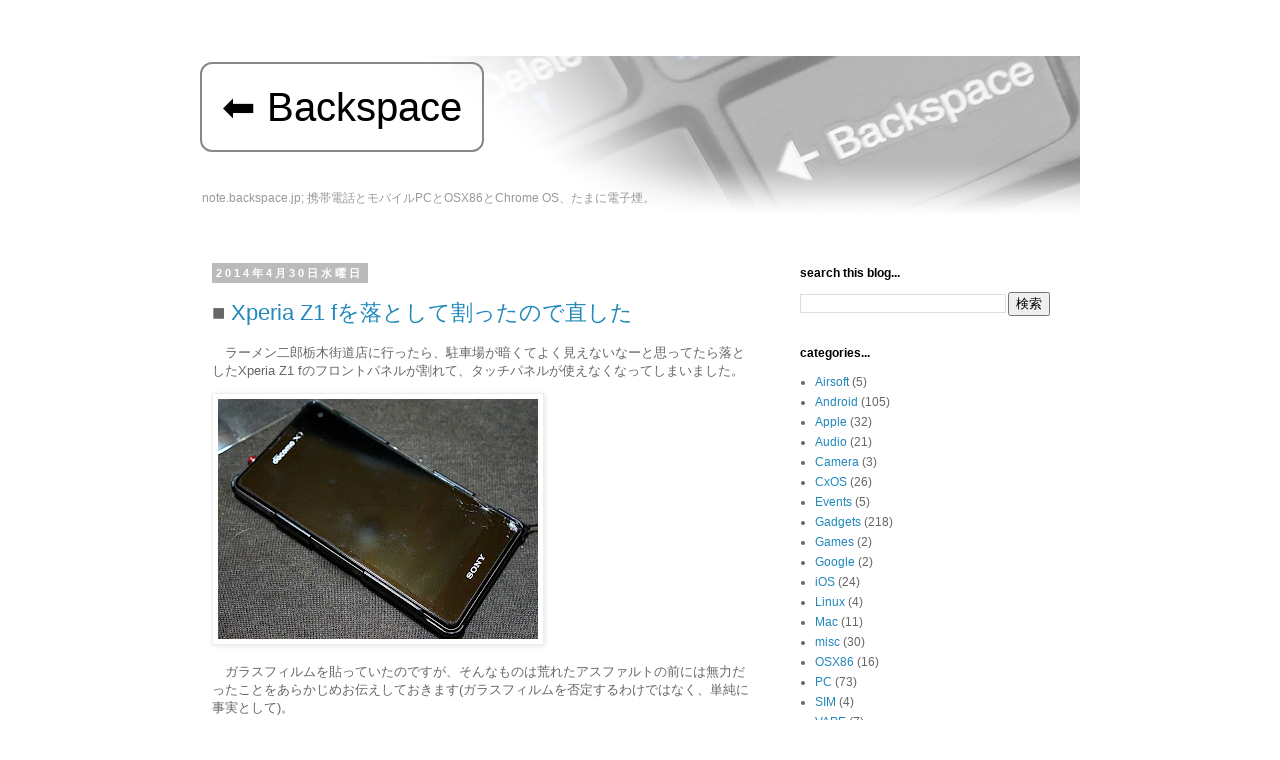

--- FILE ---
content_type: text/html; charset=UTF-8
request_url: http://note.backspace.jp/2014/04/
body_size: 18819
content:
<!DOCTYPE html>
<html class='v2' dir='ltr' lang='ja' xmlns='http://www.w3.org/1999/xhtml' xmlns:b='http://www.google.com/2005/gml/b' xmlns:data='http://www.google.com/2005/gml/data' xmlns:expr='http://www.google.com/2005/gml/expr'>
<head>
<link href='https://www.blogger.com/static/v1/widgets/335934321-css_bundle_v2.css' rel='stylesheet' type='text/css'/>
<!-- Global site tag (gtag.js) - Google Analytics -->
<script async='async' src='https://www.googletagmanager.com/gtag/js?id=UA-24150539-2'></script>
<script>
      window.dataLayer = window.dataLayer || [];
      function gtag(){dataLayer.push(arguments);}
      gtag('js', new Date());

      gtag('config', 'UA-24150539-2');
    </script>
<meta content='7ygKXHUbeVQYqygxQvFpzK-wTjbp12zJn2BcsIJNemY' name='google-site-verification'/>
<meta content='width=1100' name='viewport'/>
<meta content='text/html; charset=UTF-8' http-equiv='Content-Type'/>
<meta content='blogger' name='generator'/>
<link href='http://note.backspace.jp/favicon.ico' rel='icon' type='image/x-icon'/>
<link href='http://note.backspace.jp/2014/04/' rel='canonical'/>
<link rel="alternate" type="application/atom+xml" title="Backspace - Atom" href="http://note.backspace.jp/feeds/posts/default" />
<link rel="alternate" type="application/rss+xml" title="Backspace - RSS" href="http://note.backspace.jp/feeds/posts/default?alt=rss" />
<link rel="service.post" type="application/atom+xml" title="Backspace - Atom" href="https://www.blogger.com/feeds/1937702952837383369/posts/default" />
<!--Can't find substitution for tag [blog.ieCssRetrofitLinks]-->
<meta content='http://note.backspace.jp/2014/04/' property='og:url'/>
<meta content='Backspace' property='og:title'/>
<meta content='note.backspace.jp; 携帯電話とモバイルPCとOSX86とChrome OS、たまに電子煙。' property='og:description'/>
<title>Backspace: 4月 2014</title>
<style id='page-skin-1' type='text/css'><!--
/*
-----------------------------------------------
Blogger Template Style
Name:     Simple
Designer: Blogger
URL:      www.blogger.com
----------------------------------------------- */
/* Variable definitions
====================
<Variable name="keycolor" description="Main Color" type="color" default="#66bbdd"/>
<Group description="Page Text" selector="body">
<Variable name="body.font" description="Font" type="font"
default="normal normal 12px Arial, Tahoma, Helvetica, FreeSans, sans-serif"/>
<Variable name="body.text.color" description="Text Color" type="color" default="#222222"/>
</Group>
<Group description="Backgrounds" selector=".body-fauxcolumns-outer">
<Variable name="body.background.color" description="Outer Background" type="color" default="#66bbdd"/>
<Variable name="content.background.color" description="Main Background" type="color" default="#ffffff"/>
<Variable name="header.background.color" description="Header Background" type="color" default="transparent"/>
</Group>
<Group description="Links" selector=".main-outer">
<Variable name="link.color" description="Link Color" type="color" default="#2288bb"/>
<Variable name="link.visited.color" description="Visited Color" type="color" default="#888888"/>
<Variable name="link.hover.color" description="Hover Color" type="color" default="#33aaff"/>
</Group>
<Group description="Blog Title" selector=".header h1">
<Variable name="header.font" description="Font" type="font"
default="normal normal 60px Arial, Tahoma, Helvetica, FreeSans, sans-serif"/>
<Variable name="header.text.color" description="Title Color" type="color" default="#3399bb" />
</Group>
<Group description="Blog Description" selector=".header .description">
<Variable name="description.text.color" description="Description Color" type="color"
default="#777777" />
</Group>
<Group description="Tabs Text" selector=".tabs-inner .widget li a">
<Variable name="tabs.font" description="Font" type="font"
default="normal normal 14px Arial, Tahoma, Helvetica, FreeSans, sans-serif"/>
<Variable name="tabs.text.color" description="Text Color" type="color" default="#999999"/>
<Variable name="tabs.selected.text.color" description="Selected Color" type="color" default="#000000"/>
</Group>
<Group description="Tabs Background" selector=".tabs-outer .PageList">
<Variable name="tabs.background.color" description="Background Color" type="color" default="#f5f5f5"/>
<Variable name="tabs.selected.background.color" description="Selected Color" type="color" default="#eeeeee"/>
</Group>
<Group description="Post Title" selector="h3.post-title, .comments h4">
<Variable name="post.title.font" description="Font" type="font"
default="normal normal 22px Arial, Tahoma, Helvetica, FreeSans, sans-serif"/>
</Group>
<Group description="Date Header" selector=".date-header">
<Variable name="date.header.color" description="Text Color" type="color"
default="#666666"/>
<Variable name="date.header.background.color" description="Background Color" type="color"
default="transparent"/>
<Variable name="date.header.font" description="Text Font" type="font"
default="normal bold 11px Arial, Tahoma, Helvetica, FreeSans, sans-serif"/>
<Variable name="date.header.padding" description="Date Header Padding" type="string" default="inherit"/>
<Variable name="date.header.letterspacing" description="Date Header Letter Spacing" type="string" default="inherit"/>
<Variable name="date.header.margin" description="Date Header Margin" type="string" default="inherit"/>
</Group>
<Group description="Post Footer" selector=".post-footer">
<Variable name="post.footer.text.color" description="Text Color" type="color" default="#666666"/>
<Variable name="post.footer.background.color" description="Background Color" type="color"
default="#f9f9f9"/>
<Variable name="post.footer.border.color" description="Shadow Color" type="color" default="#eeeeee"/>
</Group>
<Group description="Gadgets" selector="h2">
<Variable name="widget.title.font" description="Title Font" type="font"
default="normal bold 11px Arial, Tahoma, Helvetica, FreeSans, sans-serif"/>
<Variable name="widget.title.text.color" description="Title Color" type="color" default="#000000"/>
<Variable name="widget.alternate.text.color" description="Alternate Color" type="color" default="#999999"/>
</Group>
<Group description="Images" selector=".main-inner">
<Variable name="image.background.color" description="Background Color" type="color" default="#ffffff"/>
<Variable name="image.border.color" description="Border Color" type="color" default="#eeeeee"/>
<Variable name="image.text.color" description="Caption Text Color" type="color" default="#666666"/>
</Group>
<Group description="Accents" selector=".content-inner">
<Variable name="body.rule.color" description="Separator Line Color" type="color" default="#eeeeee"/>
<Variable name="tabs.border.color" description="Tabs Border Color" type="color" default="transparent"/>
</Group>
<Variable name="body.background" description="Body Background" type="background"
color="#ffffff" default="$(color) none repeat scroll top left"/>
<Variable name="body.background.override" description="Body Background Override" type="string" default=""/>
<Variable name="body.background.gradient.cap" description="Body Gradient Cap" type="url"
default="url(https://resources.blogblog.com/blogblog/data/1kt/simple/gradients_light.png)"/>
<Variable name="body.background.gradient.tile" description="Body Gradient Tile" type="url"
default="url(https://resources.blogblog.com/blogblog/data/1kt/simple/body_gradient_tile_light.png)"/>
<Variable name="content.background.color.selector" description="Content Background Color Selector" type="string" default=".content-inner"/>
<Variable name="content.padding" description="Content Padding" type="length" default="10px" min="0" max="100px"/>
<Variable name="content.padding.horizontal" description="Content Horizontal Padding" type="length" default="10px" min="0" max="100px"/>
<Variable name="content.shadow.spread" description="Content Shadow Spread" type="length" default="40px" min="0" max="100px"/>
<Variable name="content.shadow.spread.webkit" description="Content Shadow Spread (WebKit)" type="length" default="5px" min="0" max="100px"/>
<Variable name="content.shadow.spread.ie" description="Content Shadow Spread (IE)" type="length" default="10px" min="0" max="100px"/>
<Variable name="main.border.width" description="Main Border Width" type="length" default="0" min="0" max="10px"/>
<Variable name="header.background.gradient" description="Header Gradient" type="url" default="none"/>
<Variable name="header.shadow.offset.left" description="Header Shadow Offset Left" type="length" default="-1px" min="-50px" max="50px"/>
<Variable name="header.shadow.offset.top" description="Header Shadow Offset Top" type="length" default="-1px" min="-50px" max="50px"/>
<Variable name="header.shadow.spread" description="Header Shadow Spread" type="length" default="1px" min="0" max="100px"/>
<Variable name="header.padding" description="Header Padding" type="length" default="30px" min="0" max="100px"/>
<Variable name="header.border.size" description="Header Border Size" type="length" default="1px" min="0" max="10px"/>
<Variable name="header.bottom.border.size" description="Header Bottom Border Size" type="length" default="1px" min="0" max="10px"/>
<Variable name="header.border.horizontalsize" description="Header Horizontal Border Size" type="length" default="0" min="0" max="10px"/>
<Variable name="description.text.size" description="Description Text Size" type="string" default="140%"/>
<Variable name="tabs.margin.top" description="Tabs Margin Top" type="length" default="0" min="0" max="100px"/>
<Variable name="tabs.margin.side" description="Tabs Side Margin" type="length" default="30px" min="0" max="100px"/>
<Variable name="tabs.background.gradient" description="Tabs Background Gradient" type="url"
default="url(https://resources.blogblog.com/blogblog/data/1kt/simple/gradients_light.png)"/>
<Variable name="tabs.border.width" description="Tabs Border Width" type="length" default="1px" min="0" max="10px"/>
<Variable name="tabs.bevel.border.width" description="Tabs Bevel Border Width" type="length" default="1px" min="0" max="10px"/>
<Variable name="post.margin.bottom" description="Post Bottom Margin" type="length" default="25px" min="0" max="100px"/>
<Variable name="image.border.small.size" description="Image Border Small Size" type="length" default="2px" min="0" max="10px"/>
<Variable name="image.border.large.size" description="Image Border Large Size" type="length" default="5px" min="0" max="10px"/>
<Variable name="page.width.selector" description="Page Width Selector" type="string" default=".region-inner"/>
<Variable name="page.width" description="Page Width" type="string" default="auto"/>
<Variable name="main.section.margin" description="Main Section Margin" type="length" default="15px" min="0" max="100px"/>
<Variable name="main.padding" description="Main Padding" type="length" default="15px" min="0" max="100px"/>
<Variable name="main.padding.top" description="Main Padding Top" type="length" default="30px" min="0" max="100px"/>
<Variable name="main.padding.bottom" description="Main Padding Bottom" type="length" default="30px" min="0" max="100px"/>
<Variable name="paging.background"
color="#ffffff"
description="Background of blog paging area" type="background"
default="transparent none no-repeat scroll top center"/>
<Variable name="footer.bevel" description="Bevel border length of footer" type="length" default="0" min="0" max="10px"/>
<Variable name="mobile.background.overlay" description="Mobile Background Overlay" type="string"
default="transparent none repeat scroll top left"/>
<Variable name="mobile.background.size" description="Mobile Background Size" type="string" default="auto"/>
<Variable name="mobile.button.color" description="Mobile Button Color" type="color" default="#ffffff" />
<Variable name="startSide" description="Side where text starts in blog language" type="automatic" default="left"/>
<Variable name="endSide" description="Side where text ends in blog language" type="automatic" default="right"/>
*/
/* min-width: 768px :: START */
/* Content
----------------------------------------------- */
body {
font: normal normal 12px 'Trebuchet MS', Trebuchet, Verdana, sans-serif;
color: #666666;
background: #ffffff none repeat scroll top left;
padding: 0 0 0 0;
}
html body .region-inner {
min-width: 0;
max-width: 100%;
width: auto;
}
h2 {
font-size: 22px;
}
a:link {
text-decoration:none;
color: #2288bb;
}
a:visited {
text-decoration:none;
color: #888888;
}
a:hover {
text-decoration:underline;
color: #33aaff;
}
.body-fauxcolumn-outer .fauxcolumn-inner {
background: transparent none repeat scroll top left;
_background-image: none;
}
.body-fauxcolumn-outer .cap-top {
position: absolute;
z-index: 1;
height: 400px;
width: 100%;
}
.body-fauxcolumn-outer .cap-top .cap-left {
width: 100%;
background: transparent none repeat-x scroll top left;
_background-image: none;
}
.content-outer {
-moz-box-shadow: 0 0 0 rgba(0, 0, 0, .15);
-webkit-box-shadow: 0 0 0 rgba(0, 0, 0, .15);
-goog-ms-box-shadow: 0 0 0 #333333;
box-shadow: 0 0 0 rgba(0, 0, 0, .15);
margin-bottom: 1px;
}
.content-inner {
padding: 10px 40px;
}
.content-inner {
background-color: #ffffff;
}
/* Header
----------------------------------------------- */
.header-outer {
background: transparent none repeat-x scroll 0 -400px;
_background-image: none;
}
.Header h1 {
display:inline-block;
border: 2px solid #888888;
border-radius: 12px;
padding: .5em;
font: normal normal 40px 'Trebuchet MS',Trebuchet,Verdana,sans-serif;
color: #000000;
text-shadow: 0 0 0 rgba(0, 0, 0, .2);
}
.Header h1 a {
color: #000000;
}
.header h1::before {
content: "\02B05 ";
}
.header h1::after {
content: "  ";
}
.Header .description {
font-size: 18px;
color: #999999;
}
.header-inner .Header .titlewrapper {
padding: 22px 0;
}
.header-inner .Header .descriptionwrapper {
padding: 0 0;
}
/* Tabs
----------------------------------------------- */
.tabs-inner .section:first-child {
border-top: 0 solid #dddddd;
}
.tabs-inner .section:first-child ul {
margin-top: -1px;
border-top: 1px solid #dddddd;
border-left: 1px solid #dddddd;
border-right: 1px solid #dddddd;
}
.tabs-inner .widget ul {
background: transparent none repeat-x scroll 0 -800px;
_background-image: none;
border-bottom: 1px solid #dddddd;
margin-top: 0;
margin-left: -30px;
margin-right: -30px;
}
.tabs-inner .widget li a {
display: inline-block;
padding: .6em 1em;
font: normal normal 12px 'Trebuchet MS', Trebuchet, Verdana, sans-serif;
color: #000000;
border-left: 1px solid #ffffff;
border-right: 1px solid #dddddd;
}
.tabs-inner .widget li:first-child a {
border-left: none;
}
.tabs-inner .widget li.selected a, .tabs-inner .widget li a:hover {
color: #000000;
background-color: #eeeeee;
text-decoration: none;
}
/* Columns
----------------------------------------------- */
.main-outer {
border-top: 0 solid transparent;
}
.fauxcolumn-left-outer .fauxcolumn-inner {
border-right: 1px solid transparent;
}
.fauxcolumn-right-outer .fauxcolumn-inner {
border-left: 1px solid transparent;
}
/* Headings
----------------------------------------------- */
div.widget > h2,
div.widget h2.title {
margin: 0 0 1em 0;
font: normal bold 12px 'Trebuchet MS',Trebuchet,Verdana,sans-serif;
color: #000000;
}
/* Widgets
----------------------------------------------- */
.widget .zippy {
color: #999999;
text-shadow: 2px 2px 1px rgba(0, 0, 0, .1);
}
.widget .popular-posts ul {
list-style: none;
}
/* Posts
----------------------------------------------- */
h2.date-header {
font: normal bold 11px Arial, Tahoma, Helvetica, FreeSans, sans-serif;
}
.date-header span {
background-color: #bbbbbb;
color: #ffffff;
padding: 0.4em;
letter-spacing: 3px;
margin: inherit;
}
.main-inner {
padding-top: 35px;
padding-bottom: 65px;
}
.main-inner .column-center-inner {
padding: 0 0;
}
.main-inner .column-center-inner .section {
margin: 0 1em;
}
.post {
margin: 0 0 45px 0;
}
h3.post-title, .comments h4 {
font: normal normal 22px 'Trebuchet MS',Trebuchet,Verdana,sans-serif;
margin: .75em 0 0;
}
h3.post-title::before {
content: "\025A0 ";
}
.post-body {
font-size: 110%;
line-height: 1.4;
position: relative;
}
.post-body h4 {
font-size: 1.5em;
margin-top: .5em;
margin-bottom: .5em;
}
.post-body h4::before {
content: "\0A7 ";
}
.post-body h5 {
font-size: 1.25em;
margin-top: .5em;
margin-bottom: .5em;
}
.post-body h5::before {
content: "\0B6 ";
}
.post-body h6 {
font-size: 1em;
margin-top: .5em;
margin-bottom: .5em;
}
.post-body h6::before {
content: "\02761 ";
}
.post-body img, .post-body .tr-caption-container, .Profile img, .Image img,
.BlogList .item-thumbnail img {
padding: 2px;
background: #ffffff;
border: 1px solid #eeeeee;
-moz-box-shadow: 1px 1px 5px rgba(0, 0, 0, .1);
-webkit-box-shadow: 1px 1px 5px rgba(0, 0, 0, .1);
box-shadow: 1px 1px 5px rgba(0, 0, 0, .1);
}
.post-body img, .post-body .tr-caption-container {
padding: 5px;
}
.post-body .tr-caption-container {
color: #666666;
}
.post-body .tr-caption-container img {
padding: 0;
background: transparent;
border: none;
-moz-box-shadow: 0 0 0 rgba(0, 0, 0, .1);
-webkit-box-shadow: 0 0 0 rgba(0, 0, 0, .1);
box-shadow: 0 0 0 rgba(0, 0, 0, .1);
}
.post-body pre {
border: 1px solid #444444;
padding: .25em;
word-wrap: break-word;
white-space: pre-wrap;
overflow: auto;
}
.post-body em {
font-weight: bold;
}
.post-header {
margin: 0 0 1.5em;
line-height: 1.6;
font-size: 90%;
}
.post-footer {
margin: 20px -2px 0;
padding: 5px 10px;
color: #666666;
background-color: #eeeeee;
border-bottom: 1px solid #eeeeee;
line-height: 1.6;
font-size: 90%;
}
#comments .comment-author {
padding-top: 1.5em;
border-top: 1px solid transparent;
background-position: 0 1.5em;
}
#comments .comment-author:first-child {
padding-top: 0;
border-top: none;
}
.avatar-image-container {
margin: .2em 0 0;
}
#comments .avatar-image-container img {
border: 1px solid #eeeeee;
}
/* Comments
----------------------------------------------- */
.comments .comments-content .icon.blog-author {
background-repeat: no-repeat;
background-image: url([data-uri]);
}
.comments .comments-content .loadmore a {
border-top: 1px solid #999999;
border-bottom: 1px solid #999999;
}
.comments .comment-thread.inline-thread {
background-color: #eeeeee;
}
.comments .continue {
border-top: 2px solid #999999;
}
/* Accents
---------------------------------------------- */
.section-columns td.columns-cell {
border-left: 1px solid transparent;
}
.blog-pager {
background: transparent url(//www.blogblog.com/1kt/simple/paging_dot.png) repeat-x scroll top center;
}
.blog-pager-older-link, .home-link,
.blog-pager-newer-link {
background-color: #ffffff;
padding: 5px;
}
.footer-outer {
border-top: 1px dashed #bbbbbb;
}
/* Mobile
----------------------------------------------- */
body.mobile  {
/* background-size: auto; */
background: fixed no-repeat top left;
background-size: contain;
}
.mobile .title-wrapper {
margin: 0 !important;
padding: 0 !important;
}
.mobile .title {
/* margin-top: 1.25em; */
display:inline-block !important;
border: .05em solid #888888 !important;
border-radius: .5em !important;
padding: .5em !important;
margin-bottom: .5em !important;
}
.mobile .body-fauxcolumn-outer {
background: transparent none repeat scroll top left;
}
.mobile .body-fauxcolumn-outer .cap-top {
background-size: 100% auto;
}
.mobile .content-outer {
-webkit-box-shadow: 0 0 3px rgba(0, 0, 0, .15);
box-shadow: 0 0 3px rgba(0, 0, 0, .15);
}
.mobile .tabs-inner .widget ul {
margin-left: 0;
margin-right: 0;
}
.mobile .post {
margin: 0;
}
.mobile .main-inner .column-center-inner .section {
margin: 0;
}
.mobile .date-header span {
padding: 0.1em 10px;
margin: 0 -10px;
}
[ class="mobile-index-title" ] {
/* width: auto !important; */
width: auto !important;
}
.mobile h3.post-title {
width: auto !important;
margin: 0;
}
.mobile .blog-pager {
background: transparent none no-repeat scroll top center;
}
.mobile .footer-outer {
border-top: none;
}
.mobile .main-inner, .mobile .footer-inner {
background-color: #ffffff;
}
.mobile-index-contents {
color: #666666;
}
.mobile-link-button {
background-color: #2288bb;
}
.mobile-link-button a:link, .mobile-link-button a:visited {
color: #ffffff;
}
.mobile .tabs-inner .section:first-child {
border-top: none;
}
.mobile .tabs-inner .PageList .widget-content {
background-color: #eeeeee;
color: #000000;
border-top: 1px solid #dddddd;
border-bottom: 1px solid #dddddd;
}
.mobile .tabs-inner .PageList .widget-content .pagelist-arrow {
border-left: 1px solid #dddddd;
}
.description {
font-size: 12px !important;
}
.post p {
text-indent: 1em;
}
.post p br:after {
text-indent: 1em;
}
.post dl {
margin-left: 2em;
}
.separator li {
font-size: 80%;
font-style: italic;
list-style-type: none;
}
.post-body th, .post-body td {
padding: 2px;
border: 1px solid darkgrey;
}
.post-body th {
background-color: lightgrey;
}
.post-body td {
background-color: white;
overflow: scroll auto;
}
.post-body table {
max-width: 100%;
border-collapse: collapse;
border: 2px solid darkgray;
overflow: scroll auto;
}
.post-body span code {
display: block;
padding: 0.8em;
margin-top: 1em;
margin-bottom: 1em;
border: 1px solid darkgray;
}
blockquote.cite {
color: #a0a0a0;
margin: 0;
padding: 1em;
border: solid 1px #f0f0f0;
}
blockquote.cite[title]:before {
width: 100%;
display: block;
border-bottom: 1px solid #f0f0f0;
content: "\300E" attr(title) "\300F\3088\308A\5F15\7528";
}
blockquote.cite[cite]:after {
color: #c0c0c0;
display: block;
text-align: right;
font-size: 80%;
content: "\5F15\7528\5143\3A\20" attr(cite);
}
.disabled {
border: 1px dotted #808080;
padding: 8px;
font-size: 80%;
color: #acacac;
background-color: #ececec;
}
.disabled dt, .disabled dd {
color: black;
}
.notice {
font-size: 80%;
padding: 12px;
border-radius: 8px;
-moz-border-radius: 8px;
-webkit-border-radius: 8px;
background-color: #eeeeee;
margin-top: 0.5em;
margin-bottom: 0.5em;
}
.notice table {
width: 100%;
margin-top: 0.2em;
margin-bottom: 0.2em;
overflow: scroll auto;
}
.notice dl {
padding-left: .5em;
padding-right: .5em;
margin-bottom: 0;
}
.notice dt {
color: black;
font-size: 120%;
text-decoration: none !important;
border-bottom: 1px solid darkgrey;
margin-top: 0.2em;
margin-bottom: 0.2em;
}
.notice dd {
color: #4e4e4e;
margin-left: 0;
display: block;
list-style-type: none !important;
padding-left: 1.2em;
}
.notice p {
margin-top: 0.25em;
margin-bottom: 0.25em;
text-indent: 0 !important;
}
.notice a {
color: black;
font-weight: bold;
text-decoration: underline;
}
.sheet dl {
width: 50%;
margin-left: 50%;
overflow: scroll auto;
}
/* min-width: 768px :: END */
/* max-width: 767px :: START */
@media (max-width: 767px) {
}
/* max-width: 767px :: END */

--></style>
<style id='template-skin-1' type='text/css'><!--
body {
min-width: 960px;
}
.content-outer, .content-fauxcolumn-outer, .region-inner {
min-width: 960px;
max-width: 960px;
_width: 960px;
}
.main-inner .columns {
padding-left: 0;
padding-right: 310px;
}
.main-inner .fauxcolumn-center-outer {
left: 0;
right: 310px;
/* IE6 does not respect left and right together */
_width: expression(this.parentNode.offsetWidth -
parseInt("0") -
parseInt("310px") + 'px');
}
.main-inner .fauxcolumn-left-outer {
width: 0;
}
.main-inner .fauxcolumn-right-outer {
width: 310px;
}
.main-inner .column-left-outer {
width: 0;
right: 100%;
margin-left: -0;
}
.main-inner .column-right-outer {
width: 310px;
margin-right: -310px;
}
#layout {
min-width: 0;
}
#layout .content-outer {
min-width: 0;
width: 800px;
}
#layout .region-inner {
min-width: 0;
width: auto;
}
body#layout div.add_widget {
padding: 8px;
}
body#layout div.add_widget a {
margin-left: 32px;
}
.mobile h3.post-title {
width: auto !important;
}
--></style>
<script type='text/javascript'>
        (function(i,s,o,g,r,a,m){i['GoogleAnalyticsObject']=r;i[r]=i[r]||function(){
        (i[r].q=i[r].q||[]).push(arguments)},i[r].l=1*new Date();a=s.createElement(o),
        m=s.getElementsByTagName(o)[0];a.async=1;a.src=g;m.parentNode.insertBefore(a,m)
        })(window,document,'script','https://www.google-analytics.com/analytics.js','ga');
        ga('create', 'UA-17482527-2', 'auto', 'blogger');
        ga('blogger.send', 'pageview');
      </script>
<link href='https://www.blogger.com/dyn-css/authorization.css?targetBlogID=1937702952837383369&amp;zx=71a4efb9-cfd1-4c1a-805f-87f6b165634c' media='none' onload='if(media!=&#39;all&#39;)media=&#39;all&#39;' rel='stylesheet'/><noscript><link href='https://www.blogger.com/dyn-css/authorization.css?targetBlogID=1937702952837383369&amp;zx=71a4efb9-cfd1-4c1a-805f-87f6b165634c' rel='stylesheet'/></noscript>
<meta name='google-adsense-platform-account' content='ca-host-pub-1556223355139109'/>
<meta name='google-adsense-platform-domain' content='blogspot.com'/>

<!-- data-ad-client=ca-pub-3730426734426005 -->

</head>
<body class='loading'>
<div class='navbar no-items section' id='navbar' name='Navbar'>
</div>
<div class='body-fauxcolumns'>
<div class='fauxcolumn-outer body-fauxcolumn-outer'>
<div class='cap-top'>
<div class='cap-left'></div>
<div class='cap-right'></div>
</div>
<div class='fauxborder-left'>
<div class='fauxborder-right'></div>
<div class='fauxcolumn-inner'>
</div>
</div>
<div class='cap-bottom'>
<div class='cap-left'></div>
<div class='cap-right'></div>
</div>
</div>
</div>
<div class='content'>
<div class='content-fauxcolumns'>
<div class='fauxcolumn-outer content-fauxcolumn-outer'>
<div class='cap-top'>
<div class='cap-left'></div>
<div class='cap-right'></div>
</div>
<div class='fauxborder-left'>
<div class='fauxborder-right'></div>
<div class='fauxcolumn-inner'>
</div>
</div>
<div class='cap-bottom'>
<div class='cap-left'></div>
<div class='cap-right'></div>
</div>
</div>
</div>
<div class='content-outer'>
<div class='content-cap-top cap-top'>
<div class='cap-left'></div>
<div class='cap-right'></div>
</div>
<div class='fauxborder-left content-fauxborder-left'>
<div class='fauxborder-right content-fauxborder-right'></div>
<div class='content-inner'>
<header>
<div class='header-outer'>
<div class='header-cap-top cap-top'>
<div class='cap-left'></div>
<div class='cap-right'></div>
</div>
<div class='fauxborder-left header-fauxborder-left'>
<div class='fauxborder-right header-fauxborder-right'></div>
<div class='region-inner header-inner'>
<div class='header section' id='header' name='ヘッダー'><div class='widget Header' data-version='1' id='Header1'>
<div id='header-inner' style='background-image: url("https://blogger.googleusercontent.com/img/b/R29vZ2xl/AVvXsEjsmjnWKID9L4QaE2QDop5MoG-zGmHH4edASEANlAx5eQdp5den1_Xs9u1jBT09rhf6GfVk2yFhNt6Mls753K6HOH7XHwWsPNWZrmXx52i5_oap4PfJ5unCfg4aWxVtw4fPBSH_yEGFTg/s1600/P1010227.JPG"); background-position: left; width: 880px; min-height: 160px; _height: 160px; background-repeat: no-repeat; '>
<div class='titlewrapper' style='background: transparent'>
<h1 class='title' style='background: transparent;'>
<a href='http://note.backspace.jp/'>
Backspace
</a>
</h1>
</div>
<div class='descriptionwrapper'>
<p class='description'><span>note.backspace.jp; 携帯電話とモバイルPCとOSX86とChrome OS&#12289;たまに電子煙&#12290;</span></p>
</div>
</div>
</div></div>
</div>
</div>
<div class='header-cap-bottom cap-bottom'>
<div class='cap-left'></div>
<div class='cap-right'></div>
</div>
</div>
</header>
<div class='tabs-outer'>
<div class='tabs-cap-top cap-top'>
<div class='cap-left'></div>
<div class='cap-right'></div>
</div>
<div class='fauxborder-left tabs-fauxborder-left'>
<div class='fauxborder-right tabs-fauxborder-right'></div>
<div class='region-inner tabs-inner'>
<div class='tabs no-items section' id='crosscol' name='Cross-Column'></div>
<div class='tabs no-items section' id='crosscol-overflow' name='Cross-Column 2'></div>
</div>
</div>
<div class='tabs-cap-bottom cap-bottom'>
<div class='cap-left'></div>
<div class='cap-right'></div>
</div>
</div>
<div class='main-outer'>
<div class='main-cap-top cap-top'>
<div class='cap-left'></div>
<div class='cap-right'></div>
</div>
<div class='fauxborder-left main-fauxborder-left'>
<div class='fauxborder-right main-fauxborder-right'></div>
<div class='region-inner main-inner'>
<div class='columns fauxcolumns'>
<div class='fauxcolumn-outer fauxcolumn-center-outer'>
<div class='cap-top'>
<div class='cap-left'></div>
<div class='cap-right'></div>
</div>
<div class='fauxborder-left'>
<div class='fauxborder-right'></div>
<div class='fauxcolumn-inner'>
</div>
</div>
<div class='cap-bottom'>
<div class='cap-left'></div>
<div class='cap-right'></div>
</div>
</div>
<div class='fauxcolumn-outer fauxcolumn-left-outer'>
<div class='cap-top'>
<div class='cap-left'></div>
<div class='cap-right'></div>
</div>
<div class='fauxborder-left'>
<div class='fauxborder-right'></div>
<div class='fauxcolumn-inner'>
</div>
</div>
<div class='cap-bottom'>
<div class='cap-left'></div>
<div class='cap-right'></div>
</div>
</div>
<div class='fauxcolumn-outer fauxcolumn-right-outer'>
<div class='cap-top'>
<div class='cap-left'></div>
<div class='cap-right'></div>
</div>
<div class='fauxborder-left'>
<div class='fauxborder-right'></div>
<div class='fauxcolumn-inner'>
</div>
</div>
<div class='cap-bottom'>
<div class='cap-left'></div>
<div class='cap-right'></div>
</div>
</div>
<!-- corrects IE6 width calculation -->
<div class='columns-inner'>
<div class='column-center-outer'>
<div class='column-center-inner'>
<div class='main section' id='main' name='メイン'><div class='widget Blog' data-version='1' id='Blog1'>
<div class='blog-posts hfeed'>

          <div class="date-outer">
        
<h2 class='date-header'><span>2014年4月30日水曜日</span></h2>

          <div class="date-posts">
        
<div class='post-outer'>
<div class='post hentry uncustomized-post-template' itemprop='blogPost' itemscope='itemscope' itemtype='http://schema.org/BlogPosting'>
<meta content='https://blogger.googleusercontent.com/img/b/R29vZ2xl/AVvXsEijZYw5sKPitLx253umzF5jP4L-CUux5yU4M9SM-x6F2e8dF9q3fbHL4l75cK-520KucBSg3ghXhCiAENywd7I55H44mR71BYoROGbAaTLIuRUVPDiIK7LxkOFb_kPuGgZr0cEoyRe0JA/s320/DSC00237.jpg' itemprop='image_url'/>
<meta content='1937702952837383369' itemprop='blogId'/>
<meta content='2592099034931958342' itemprop='postId'/>
<a name='2592099034931958342'></a>
<h3 class='post-title entry-title' itemprop='name' style='width: auto !important;'>
<a href='http://note.backspace.jp/2014/04/repair-xperia-z1f-glass.html'>Xperia Z1 fを落として割ったので直した</a>
</h3>
<div class='post-header'>
<div class='post-header-line-1'></div>
</div>
<div class='post-body entry-content' id='post-body-2592099034931958342' itemprop='description articleBody'>
<p>ラーメン二郎栃木街道店に行ったら&#12289;駐車場が暗くてよく見えないなーと思ってたら落としたXperia Z1 fのフロントパネルが割れて&#12289;タッチパネルが使えなくなってしまいました&#12290;</p>

<a href="https://blogger.googleusercontent.com/img/b/R29vZ2xl/AVvXsEijZYw5sKPitLx253umzF5jP4L-CUux5yU4M9SM-x6F2e8dF9q3fbHL4l75cK-520KucBSg3ghXhCiAENywd7I55H44mR71BYoROGbAaTLIuRUVPDiIK7LxkOFb_kPuGgZr0cEoyRe0JA/s1600/DSC00237.jpg" imageanchor="1"><img border="0" src="https://blogger.googleusercontent.com/img/b/R29vZ2xl/AVvXsEijZYw5sKPitLx253umzF5jP4L-CUux5yU4M9SM-x6F2e8dF9q3fbHL4l75cK-520KucBSg3ghXhCiAENywd7I55H44mR71BYoROGbAaTLIuRUVPDiIK7LxkOFb_kPuGgZr0cEoyRe0JA/s320/DSC00237.jpg"></a>

<p>ガラスフィルムを貼っていたのですが&#12289;そんなものは荒れたアスファルトの前には無力だったことをあらかじめお伝えしておきます(ガラスフィルムを否定するわけではなく&#12289;単純に事実として)&#12290;</p>

<p>ガラスが割れただけでタッチパネルは操作できるとかならよかったんですが&#12289;まったく反応しないのでLCD側を修理交換するしかありません&#12290;</p>
<p>Xperiaは表も裏も粘着テープで留まっているので&#12289;ドライヤーなどで温めて粘着力を弱めてから分解します&#12290;リア側からアプローチします&#12290;</p>
<div style='clear: both;'></div>
</div>
<div class='jump-link'>
<a href='http://note.backspace.jp/2014/04/repair-xperia-z1f-glass.html#more' title='Xperia Z1 fを落として割ったので直した'>続きを読む &#187;</a>
</div>
<div class='post-footer'>
<div class='post-footer-line post-footer-line-1'>
<span class='post-author vcard'>
投稿者
<span class='fn' itemprop='author' itemscope='itemscope' itemtype='http://schema.org/Person'>
<span itemprop='name'>takasago</span>
</span>
</span>
<span class='post-timestamp'>
時刻:
<meta content='http://note.backspace.jp/2014/04/repair-xperia-z1f-glass.html' itemprop='url'/>
<a class='timestamp-link' href='http://note.backspace.jp/2014/04/repair-xperia-z1f-glass.html' rel='bookmark' title='permanent link'><abbr class='published' itemprop='datePublished' title='2014-04-30T23:00:00+09:00'>23:00</abbr></a>
</span>
<span class='reaction-buttons'>
</span>
<span class='post-comment-link'>
</span>
<span class='post-backlinks post-comment-link'>
</span>
<span class='post-icons'>
<span class='item-control blog-admin pid-1508398351'>
<a href='https://www.blogger.com/post-edit.g?blogID=1937702952837383369&postID=2592099034931958342&from=pencil' title='投稿を編集'>
<img alt='' class='icon-action' height='18' src='https://resources.blogblog.com/img/icon18_edit_allbkg.gif' width='18'/>
</a>
</span>
</span>
<div class='post-share-buttons goog-inline-block'>
<a class='goog-inline-block share-button sb-email' href='https://www.blogger.com/share-post.g?blogID=1937702952837383369&postID=2592099034931958342&target=email' target='_blank' title='メールで送信'><span class='share-button-link-text'>メールで送信</span></a><a class='goog-inline-block share-button sb-blog' href='https://www.blogger.com/share-post.g?blogID=1937702952837383369&postID=2592099034931958342&target=blog' onclick='window.open(this.href, "_blank", "height=270,width=475"); return false;' target='_blank' title='BlogThis!'><span class='share-button-link-text'>BlogThis!</span></a><a class='goog-inline-block share-button sb-twitter' href='https://www.blogger.com/share-post.g?blogID=1937702952837383369&postID=2592099034931958342&target=twitter' target='_blank' title='X で共有'><span class='share-button-link-text'>X で共有</span></a><a class='goog-inline-block share-button sb-facebook' href='https://www.blogger.com/share-post.g?blogID=1937702952837383369&postID=2592099034931958342&target=facebook' onclick='window.open(this.href, "_blank", "height=430,width=640"); return false;' target='_blank' title='Facebook で共有する'><span class='share-button-link-text'>Facebook で共有する</span></a><a class='goog-inline-block share-button sb-pinterest' href='https://www.blogger.com/share-post.g?blogID=1937702952837383369&postID=2592099034931958342&target=pinterest' target='_blank' title='Pinterest に共有'><span class='share-button-link-text'>Pinterest に共有</span></a>
</div>
</div>
<div class='post-footer-line post-footer-line-2'>
<span class='post-labels'>
ラベル:
<a href='http://note.backspace.jp/search/label/Android' rel='tag'>Android</a>,
<a href='http://note.backspace.jp/search/label/Gadgets' rel='tag'>Gadgets</a>
</span>
</div>
<div class='post-footer-line post-footer-line-3'>
<span class='post-location'>
</span>
</div>
</div>
</div>
</div>
<div class='inline-ad'>
</div>

          </div></div>
        

          <div class="date-outer">
        
<h2 class='date-header'><span>2014年4月16日水曜日</span></h2>

          <div class="date-posts">
        
<div class='post-outer'>
<div class='post hentry uncustomized-post-template' itemprop='blogPost' itemscope='itemscope' itemtype='http://schema.org/BlogPosting'>
<meta content='https://blogger.googleusercontent.com/img/b/R29vZ2xl/AVvXsEhDRLNf5jQVs7oTv9gmy_fbZzppPe1318-oheD1-u_pnOeUD0MvtCXoiBaRh7y1Rk3GUHxFuyM2Bm0owWt5pA7ofHWwSDk5vZ00P84lK3t4f-unDHOQFnZH5ePZHIE_08OVK1xjZzTTgQ/s320/DSC00058.JPG' itemprop='image_url'/>
<meta content='1937702952837383369' itemprop='blogId'/>
<meta content='7842413404500311677' itemprop='postId'/>
<a name='7842413404500311677'></a>
<h3 class='post-title entry-title' itemprop='name' style='width: auto !important;'>
<a href='http://note.backspace.jp/2014/04/xposed-g2ModStatusbar-for-LG-G2.html'>LG G2の通知パネルの輝度/音量スライダーを表示させないXposedモジュールを作った</a>
</h3>
<div class='post-header'>
<div class='post-header-line-1'></div>
</div>
<div class='post-body entry-content' id='post-body-7842413404500311677' itemprop='description articleBody'>
<p>ここのところ仕事でずっと&#12289;LGの携帯電話機においてLTEから3Gへハンドオーバーされると以降音声着信ができなくなる問題と&#12289;何らかの要因で突然パケット通信とWi-Fi通信が詰まる(しばらくすると直る問題)をずっとデバッグさせられています&#12290;中国人曰く&#12289;&#12300;こんなゴミじゃ買っても売れないよ!&#12301;&#9472;&#9472;アッはい&#12290;</p>

<a href="https://blogger.googleusercontent.com/img/b/R29vZ2xl/AVvXsEhDRLNf5jQVs7oTv9gmy_fbZzppPe1318-oheD1-u_pnOeUD0MvtCXoiBaRh7y1Rk3GUHxFuyM2Bm0owWt5pA7ofHWwSDk5vZ00P84lK3t4f-unDHOQFnZH5ePZHIE_08OVK1xjZzTTgQ/s1600/DSC00058.JPG" imageanchor="1"><img border="0" src="https://blogger.googleusercontent.com/img/b/R29vZ2xl/AVvXsEhDRLNf5jQVs7oTv9gmy_fbZzppPe1318-oheD1-u_pnOeUD0MvtCXoiBaRh7y1Rk3GUHxFuyM2Bm0owWt5pA7ofHWwSDk5vZ00P84lK3t4f-unDHOQFnZH5ePZHIE_08OVK1xjZzTTgQ/s320/DSC00058.JPG"></a>

<p>なんというか&#12289;ゴテゴテして野暮ったいSamsungなんかよりずっとデザインはすっきりしていていいじゃないですか&#12290;しかし&#12289;中身は本当に酷い&#12290;スクロールもガクガクだし発熱すごいし&#12289;往事の富士通みたい&#12290;</p>
<p>まあ&#12289;そんなAndroid端末は世の中にごまんとあるから気にしないほうがよくて&#12289;ただまあデバッグに使ってると通知領域の上半分以上をLGの謎のコンポーネント群が占めるのが本当に邪魔&#12290;特に画面輝度とか音量とか要らないでしょこれ&#8230;&#8230;</p>

<a href="https://blogger.googleusercontent.com/img/b/R29vZ2xl/AVvXsEh-Fq3J_v0TW1g5Qyjped1O6RZ8uvGMHz0Xx2il8oO1DFDdA1HqPmDRbRxslf_O6CZgI3IxjmJyjlyLxY4sCxoP79jyfh_by3TUKc79w3d7Lj2jcl9NdX8BGhio579kV2U9w-ZzPD7rBQ/s1600/ss001.png" imageanchor="1"><img border="0" src="https://blogger.googleusercontent.com/img/b/R29vZ2xl/AVvXsEh-Fq3J_v0TW1g5Qyjped1O6RZ8uvGMHz0Xx2il8oO1DFDdA1HqPmDRbRxslf_O6CZgI3IxjmJyjlyLxY4sCxoP79jyfh_by3TUKc79w3d7Lj2jcl9NdX8BGhio579kV2U9w-ZzPD7rBQ/s320/ss001.png"></a>

<p>というわけでXposedモジュールを作って消しました&#12290;標準のインタフェースではどう頑張っても消せないのすごい&#8230;&#8230;</p>
<div style='clear: both;'></div>
</div>
<div class='jump-link'>
<a href='http://note.backspace.jp/2014/04/xposed-g2ModStatusbar-for-LG-G2.html#more' title='LG G2の通知パネルの輝度/音量スライダーを表示させないXposedモジュールを作った'>続きを読む &#187;</a>
</div>
<div class='post-footer'>
<div class='post-footer-line post-footer-line-1'>
<span class='post-author vcard'>
投稿者
<span class='fn' itemprop='author' itemscope='itemscope' itemtype='http://schema.org/Person'>
<span itemprop='name'>takasago</span>
</span>
</span>
<span class='post-timestamp'>
時刻:
<meta content='http://note.backspace.jp/2014/04/xposed-g2ModStatusbar-for-LG-G2.html' itemprop='url'/>
<a class='timestamp-link' href='http://note.backspace.jp/2014/04/xposed-g2ModStatusbar-for-LG-G2.html' rel='bookmark' title='permanent link'><abbr class='published' itemprop='datePublished' title='2014-04-16T23:00:00+09:00'>23:00</abbr></a>
</span>
<span class='reaction-buttons'>
</span>
<span class='post-comment-link'>
</span>
<span class='post-backlinks post-comment-link'>
</span>
<span class='post-icons'>
<span class='item-control blog-admin pid-1508398351'>
<a href='https://www.blogger.com/post-edit.g?blogID=1937702952837383369&postID=7842413404500311677&from=pencil' title='投稿を編集'>
<img alt='' class='icon-action' height='18' src='https://resources.blogblog.com/img/icon18_edit_allbkg.gif' width='18'/>
</a>
</span>
</span>
<div class='post-share-buttons goog-inline-block'>
<a class='goog-inline-block share-button sb-email' href='https://www.blogger.com/share-post.g?blogID=1937702952837383369&postID=7842413404500311677&target=email' target='_blank' title='メールで送信'><span class='share-button-link-text'>メールで送信</span></a><a class='goog-inline-block share-button sb-blog' href='https://www.blogger.com/share-post.g?blogID=1937702952837383369&postID=7842413404500311677&target=blog' onclick='window.open(this.href, "_blank", "height=270,width=475"); return false;' target='_blank' title='BlogThis!'><span class='share-button-link-text'>BlogThis!</span></a><a class='goog-inline-block share-button sb-twitter' href='https://www.blogger.com/share-post.g?blogID=1937702952837383369&postID=7842413404500311677&target=twitter' target='_blank' title='X で共有'><span class='share-button-link-text'>X で共有</span></a><a class='goog-inline-block share-button sb-facebook' href='https://www.blogger.com/share-post.g?blogID=1937702952837383369&postID=7842413404500311677&target=facebook' onclick='window.open(this.href, "_blank", "height=430,width=640"); return false;' target='_blank' title='Facebook で共有する'><span class='share-button-link-text'>Facebook で共有する</span></a><a class='goog-inline-block share-button sb-pinterest' href='https://www.blogger.com/share-post.g?blogID=1937702952837383369&postID=7842413404500311677&target=pinterest' target='_blank' title='Pinterest に共有'><span class='share-button-link-text'>Pinterest に共有</span></a>
</div>
</div>
<div class='post-footer-line post-footer-line-2'>
<span class='post-labels'>
ラベル:
<a href='http://note.backspace.jp/search/label/Android' rel='tag'>Android</a>,
<a href='http://note.backspace.jp/search/label/Gadgets' rel='tag'>Gadgets</a>
</span>
</div>
<div class='post-footer-line post-footer-line-3'>
<span class='post-location'>
</span>
</div>
</div>
</div>
</div>

        </div></div>
      
</div>
<div class='blog-pager' id='blog-pager'>
<span id='blog-pager-newer-link'>
<a class='blog-pager-newer-link' href='http://note.backspace.jp/search?updated-max=2014-10-12T23:00:00%2B09:00&max-results=7&reverse-paginate=true' id='Blog1_blog-pager-newer-link' title='新しい投稿'>新しい投稿</a>
</span>
<span id='blog-pager-older-link'>
<a class='blog-pager-older-link' href='http://note.backspace.jp/search?updated-max=2014-04-16T23:00:00%2B09:00&max-results=7' id='Blog1_blog-pager-older-link' title='前の投稿'>前の投稿</a>
</span>
<a class='home-link' href='http://note.backspace.jp/'>ホーム</a>
</div>
<div class='clear'></div>
<div class='blog-feeds'>
<div class='feed-links'>
登録:
<a class='feed-link' href='http://note.backspace.jp/feeds/posts/default' target='_blank' type='application/atom+xml'>コメント (Atom)</a>
</div>
</div>
</div></div>
</div>
</div>
<div class='column-left-outer'>
<div class='column-left-inner'>
<aside>
</aside>
</div>
</div>
<div class='column-right-outer'>
<div class='column-right-inner'>
<aside>
<div class='sidebar section' id='sidebar-right-1'><div class='widget BlogSearch' data-version='1' id='BlogSearch1'>
<h2 class='title'>search this blog...</h2>
<div class='widget-content'>
<div id='BlogSearch1_form'>
<form action='http://note.backspace.jp/search' class='gsc-search-box' target='_top'>
<table cellpadding='0' cellspacing='0' class='gsc-search-box'>
<tbody>
<tr>
<td class='gsc-input'>
<input autocomplete='off' class='gsc-input' name='q' size='10' title='search' type='text' value=''/>
</td>
<td class='gsc-search-button'>
<input class='gsc-search-button' title='search' type='submit' value='検索'/>
</td>
</tr>
</tbody>
</table>
</form>
</div>
</div>
<div class='clear'></div>
</div><div class='widget Label' data-version='1' id='Label1'>
<h2>categories...</h2>
<div class='widget-content list-label-widget-content'>
<ul>
<li>
<a dir='ltr' href='http://note.backspace.jp/search/label/Airsoft'>Airsoft</a>
<span dir='ltr'>(5)</span>
</li>
<li>
<a dir='ltr' href='http://note.backspace.jp/search/label/Android'>Android</a>
<span dir='ltr'>(105)</span>
</li>
<li>
<a dir='ltr' href='http://note.backspace.jp/search/label/Apple'>Apple</a>
<span dir='ltr'>(32)</span>
</li>
<li>
<a dir='ltr' href='http://note.backspace.jp/search/label/Audio'>Audio</a>
<span dir='ltr'>(21)</span>
</li>
<li>
<a dir='ltr' href='http://note.backspace.jp/search/label/Camera'>Camera</a>
<span dir='ltr'>(3)</span>
</li>
<li>
<a dir='ltr' href='http://note.backspace.jp/search/label/CxOS'>CxOS</a>
<span dir='ltr'>(26)</span>
</li>
<li>
<a dir='ltr' href='http://note.backspace.jp/search/label/Events'>Events</a>
<span dir='ltr'>(5)</span>
</li>
<li>
<a dir='ltr' href='http://note.backspace.jp/search/label/Gadgets'>Gadgets</a>
<span dir='ltr'>(218)</span>
</li>
<li>
<a dir='ltr' href='http://note.backspace.jp/search/label/Games'>Games</a>
<span dir='ltr'>(2)</span>
</li>
<li>
<a dir='ltr' href='http://note.backspace.jp/search/label/Google'>Google</a>
<span dir='ltr'>(2)</span>
</li>
<li>
<a dir='ltr' href='http://note.backspace.jp/search/label/iOS'>iOS</a>
<span dir='ltr'>(24)</span>
</li>
<li>
<a dir='ltr' href='http://note.backspace.jp/search/label/Linux'>Linux</a>
<span dir='ltr'>(4)</span>
</li>
<li>
<a dir='ltr' href='http://note.backspace.jp/search/label/Mac'>Mac</a>
<span dir='ltr'>(11)</span>
</li>
<li>
<a dir='ltr' href='http://note.backspace.jp/search/label/misc'>misc</a>
<span dir='ltr'>(30)</span>
</li>
<li>
<a dir='ltr' href='http://note.backspace.jp/search/label/OSX86'>OSX86</a>
<span dir='ltr'>(16)</span>
</li>
<li>
<a dir='ltr' href='http://note.backspace.jp/search/label/PC'>PC</a>
<span dir='ltr'>(73)</span>
</li>
<li>
<a dir='ltr' href='http://note.backspace.jp/search/label/SIM'>SIM</a>
<span dir='ltr'>(4)</span>
</li>
<li>
<a dir='ltr' href='http://note.backspace.jp/search/label/VAPE'>VAPE</a>
<span dir='ltr'>(7)</span>
</li>
<li>
<a dir='ltr' href='http://note.backspace.jp/search/label/Windows'>Windows</a>
<span dir='ltr'>(47)</span>
</li>
</ul>
<div class='clear'></div>
</div>
</div><div class='widget PopularPosts' data-version='1' id='PopularPosts2'>
<h2>hottest entries...</h2>
<div class='widget-content popular-posts'>
<ul>
<li>
<div class='item-content'>
<div class='item-thumbnail'>
<a href='http://note.backspace.jp/2014/10/girl-friend-beta-for-beginners.html' target='_blank'>
<img alt='' border='0' src='https://blogger.googleusercontent.com/img/b/R29vZ2xl/AVvXsEhZUsgJGyXcZe6FUj8bphq86s3FLm7xLr7yOJAJzVMr4kTQLAO9UTpLNP362XWJU1NKKNYJW8W68s9Fpu-2u28d9Ztb5DEoOYk8m_99o6IMacwjY82Mq4Z99P1_okuGncGPUEdW2Lb8_g/w72-h72-p-k-no-nu/DSC01854.JPG'/>
</a>
</div>
<div class='item-title'><a href='http://note.backspace.jp/2014/10/girl-friend-beta-for-beginners.html'>これから&#12302;ガールフレンド(仮)&#12303;を始める人たちへ</a></div>
<div class='item-snippet'>Amebaのソーシャルゲーム&#12302;ガールフレンド(仮)&#12303;のTVアニメが放送開始ということで&#12289;まあぼくは第0話でだいぶおなかいっぱいな感じもあるんですが&#12289;何か書くといいらしいので何か書きます&#12290;     しかし&#12289;何か書きますという極めて適当な気持ちで書き始めたらめっちゃ長くなった&#12290;   ...</div>
</div>
<div style='clear: both;'></div>
</li>
<li>
<div class='item-content'>
<div class='item-thumbnail'>
<a href='http://note.backspace.jp/2018/04/custom-rom-on-xperia-z3-tablet-compact.html' target='_blank'>
<img alt='' border='0' src='https://blogger.googleusercontent.com/img/b/R29vZ2xl/AVvXsEhyhyphenhyphenqGzE-GVYh_1Z65otSxnRm8ltUoqAQYpvihU1gfXWTJfoFlkYsi7Tl-TqT7_mXSRyyGvUC1sL-_-nrfLo796A1Igs71s2HXQ7z9_mTmT0wFzMnVRayFgRhesorCCMcE7d67jtme6w/w72-h72-p-k-no-nu/Ic_Android.png'/>
</a>
</div>
<div class='item-title'><a href='http://note.backspace.jp/2018/04/custom-rom-on-xperia-z3-tablet-compact.html'>Sony Xperia Z3 Tablet Compact LTE (SGP641)にAndroid 8.1のカスタムROMを入れたよ</a></div>
<div class='item-snippet'>いきなりですが&#12289;Xperia Z3 Tablet Compact LTEには2モデルありまして&#12289;主に台湾向けのSGP641とグローバル展開のSGP621があります&#12290;中身は一緒で対応バンドが違う&#12290;ぼくが持っているのは台湾版なので&#12289;ちょっと一工夫しないとグローバル向けのカスタムROM...</div>
</div>
<div style='clear: both;'></div>
</li>
<li>
<div class='item-content'>
<div class='item-thumbnail'>
<a href='http://note.backspace.jp/2019/03/i-quit-dropbox.html' target='_blank'>
<img alt='' border='0' src='https://blogger.googleusercontent.com/img/b/R29vZ2xl/AVvXsEhq39emgDgM0K3gmGUr7W7Hj9fs8hyphenhyphen-fTTh-PxY_OOUDtczOoTQXziRXhdSv_8TSwCVn7EfGlfW6WvkWLKFIdFshxjcWHPpqNSqP0tHZtElUorjRSWn99YTeL7fYoJ2ztsB2tjVOkIOug/w72-h72-p-k-no-nu/20190318_145126.jpg'/>
</a>
</div>
<div class='item-title'><a href='http://note.backspace.jp/2019/03/i-quit-dropbox.html'>Dropboxをやめた</a></div>
<div class='item-snippet'>Dropbox やめました&#12290;   やめた理由は&#12289;各紙報道でも既報のとおりである&#12317;Dropbox Basicでのアクセス可能台数を3台に制限したこと&#12319;が大きいのですが&#12289;これそのものに怒っているのではなく&#12289;これを予告なくサイレントアップデートで実施へ踏み切ったことが主な原因です&#12290;  ...</div>
</div>
<div style='clear: both;'></div>
</li>
</ul>
<div class='clear'></div>
</div>
</div><div class='widget BlogArchive' data-version='1' id='BlogArchive1'>
<h2>archives...</h2>
<div class='widget-content'>
<div id='ArchiveList'>
<div id='BlogArchive1_ArchiveList'>
<ul class='hierarchy'>
<li class='archivedate collapsed'>
<a class='toggle' href='javascript:void(0)'>
<span class='zippy'>

        &#9658;&#160;
      
</span>
</a>
<a class='post-count-link' href='http://note.backspace.jp/2019/'>
2019
</a>
<span class='post-count' dir='ltr'>(20)</span>
<ul class='hierarchy'>
<li class='archivedate collapsed'>
<a class='toggle' href='javascript:void(0)'>
<span class='zippy'>

        &#9658;&#160;
      
</span>
</a>
<a class='post-count-link' href='http://note.backspace.jp/2019/06/'>
6月
</a>
<span class='post-count' dir='ltr'>(1)</span>
</li>
</ul>
<ul class='hierarchy'>
<li class='archivedate collapsed'>
<a class='toggle' href='javascript:void(0)'>
<span class='zippy'>

        &#9658;&#160;
      
</span>
</a>
<a class='post-count-link' href='http://note.backspace.jp/2019/03/'>
3月
</a>
<span class='post-count' dir='ltr'>(5)</span>
</li>
</ul>
<ul class='hierarchy'>
<li class='archivedate collapsed'>
<a class='toggle' href='javascript:void(0)'>
<span class='zippy'>

        &#9658;&#160;
      
</span>
</a>
<a class='post-count-link' href='http://note.backspace.jp/2019/02/'>
2月
</a>
<span class='post-count' dir='ltr'>(7)</span>
</li>
</ul>
<ul class='hierarchy'>
<li class='archivedate collapsed'>
<a class='toggle' href='javascript:void(0)'>
<span class='zippy'>

        &#9658;&#160;
      
</span>
</a>
<a class='post-count-link' href='http://note.backspace.jp/2019/01/'>
1月
</a>
<span class='post-count' dir='ltr'>(7)</span>
</li>
</ul>
</li>
</ul>
<ul class='hierarchy'>
<li class='archivedate collapsed'>
<a class='toggle' href='javascript:void(0)'>
<span class='zippy'>

        &#9658;&#160;
      
</span>
</a>
<a class='post-count-link' href='http://note.backspace.jp/2018/'>
2018
</a>
<span class='post-count' dir='ltr'>(81)</span>
<ul class='hierarchy'>
<li class='archivedate collapsed'>
<a class='toggle' href='javascript:void(0)'>
<span class='zippy'>

        &#9658;&#160;
      
</span>
</a>
<a class='post-count-link' href='http://note.backspace.jp/2018/12/'>
12月
</a>
<span class='post-count' dir='ltr'>(9)</span>
</li>
</ul>
<ul class='hierarchy'>
<li class='archivedate collapsed'>
<a class='toggle' href='javascript:void(0)'>
<span class='zippy'>

        &#9658;&#160;
      
</span>
</a>
<a class='post-count-link' href='http://note.backspace.jp/2018/11/'>
11月
</a>
<span class='post-count' dir='ltr'>(7)</span>
</li>
</ul>
<ul class='hierarchy'>
<li class='archivedate collapsed'>
<a class='toggle' href='javascript:void(0)'>
<span class='zippy'>

        &#9658;&#160;
      
</span>
</a>
<a class='post-count-link' href='http://note.backspace.jp/2018/10/'>
10月
</a>
<span class='post-count' dir='ltr'>(12)</span>
</li>
</ul>
<ul class='hierarchy'>
<li class='archivedate collapsed'>
<a class='toggle' href='javascript:void(0)'>
<span class='zippy'>

        &#9658;&#160;
      
</span>
</a>
<a class='post-count-link' href='http://note.backspace.jp/2018/09/'>
9月
</a>
<span class='post-count' dir='ltr'>(11)</span>
</li>
</ul>
<ul class='hierarchy'>
<li class='archivedate collapsed'>
<a class='toggle' href='javascript:void(0)'>
<span class='zippy'>

        &#9658;&#160;
      
</span>
</a>
<a class='post-count-link' href='http://note.backspace.jp/2018/08/'>
8月
</a>
<span class='post-count' dir='ltr'>(9)</span>
</li>
</ul>
<ul class='hierarchy'>
<li class='archivedate collapsed'>
<a class='toggle' href='javascript:void(0)'>
<span class='zippy'>

        &#9658;&#160;
      
</span>
</a>
<a class='post-count-link' href='http://note.backspace.jp/2018/07/'>
7月
</a>
<span class='post-count' dir='ltr'>(6)</span>
</li>
</ul>
<ul class='hierarchy'>
<li class='archivedate collapsed'>
<a class='toggle' href='javascript:void(0)'>
<span class='zippy'>

        &#9658;&#160;
      
</span>
</a>
<a class='post-count-link' href='http://note.backspace.jp/2018/06/'>
6月
</a>
<span class='post-count' dir='ltr'>(3)</span>
</li>
</ul>
<ul class='hierarchy'>
<li class='archivedate collapsed'>
<a class='toggle' href='javascript:void(0)'>
<span class='zippy'>

        &#9658;&#160;
      
</span>
</a>
<a class='post-count-link' href='http://note.backspace.jp/2018/05/'>
5月
</a>
<span class='post-count' dir='ltr'>(6)</span>
</li>
</ul>
<ul class='hierarchy'>
<li class='archivedate collapsed'>
<a class='toggle' href='javascript:void(0)'>
<span class='zippy'>

        &#9658;&#160;
      
</span>
</a>
<a class='post-count-link' href='http://note.backspace.jp/2018/04/'>
4月
</a>
<span class='post-count' dir='ltr'>(6)</span>
</li>
</ul>
<ul class='hierarchy'>
<li class='archivedate collapsed'>
<a class='toggle' href='javascript:void(0)'>
<span class='zippy'>

        &#9658;&#160;
      
</span>
</a>
<a class='post-count-link' href='http://note.backspace.jp/2018/03/'>
3月
</a>
<span class='post-count' dir='ltr'>(2)</span>
</li>
</ul>
<ul class='hierarchy'>
<li class='archivedate collapsed'>
<a class='toggle' href='javascript:void(0)'>
<span class='zippy'>

        &#9658;&#160;
      
</span>
</a>
<a class='post-count-link' href='http://note.backspace.jp/2018/02/'>
2月
</a>
<span class='post-count' dir='ltr'>(6)</span>
</li>
</ul>
<ul class='hierarchy'>
<li class='archivedate collapsed'>
<a class='toggle' href='javascript:void(0)'>
<span class='zippy'>

        &#9658;&#160;
      
</span>
</a>
<a class='post-count-link' href='http://note.backspace.jp/2018/01/'>
1月
</a>
<span class='post-count' dir='ltr'>(4)</span>
</li>
</ul>
</li>
</ul>
<ul class='hierarchy'>
<li class='archivedate collapsed'>
<a class='toggle' href='javascript:void(0)'>
<span class='zippy'>

        &#9658;&#160;
      
</span>
</a>
<a class='post-count-link' href='http://note.backspace.jp/2017/'>
2017
</a>
<span class='post-count' dir='ltr'>(51)</span>
<ul class='hierarchy'>
<li class='archivedate collapsed'>
<a class='toggle' href='javascript:void(0)'>
<span class='zippy'>

        &#9658;&#160;
      
</span>
</a>
<a class='post-count-link' href='http://note.backspace.jp/2017/12/'>
12月
</a>
<span class='post-count' dir='ltr'>(3)</span>
</li>
</ul>
<ul class='hierarchy'>
<li class='archivedate collapsed'>
<a class='toggle' href='javascript:void(0)'>
<span class='zippy'>

        &#9658;&#160;
      
</span>
</a>
<a class='post-count-link' href='http://note.backspace.jp/2017/11/'>
11月
</a>
<span class='post-count' dir='ltr'>(2)</span>
</li>
</ul>
<ul class='hierarchy'>
<li class='archivedate collapsed'>
<a class='toggle' href='javascript:void(0)'>
<span class='zippy'>

        &#9658;&#160;
      
</span>
</a>
<a class='post-count-link' href='http://note.backspace.jp/2017/10/'>
10月
</a>
<span class='post-count' dir='ltr'>(2)</span>
</li>
</ul>
<ul class='hierarchy'>
<li class='archivedate collapsed'>
<a class='toggle' href='javascript:void(0)'>
<span class='zippy'>

        &#9658;&#160;
      
</span>
</a>
<a class='post-count-link' href='http://note.backspace.jp/2017/09/'>
9月
</a>
<span class='post-count' dir='ltr'>(1)</span>
</li>
</ul>
<ul class='hierarchy'>
<li class='archivedate collapsed'>
<a class='toggle' href='javascript:void(0)'>
<span class='zippy'>

        &#9658;&#160;
      
</span>
</a>
<a class='post-count-link' href='http://note.backspace.jp/2017/08/'>
8月
</a>
<span class='post-count' dir='ltr'>(7)</span>
</li>
</ul>
<ul class='hierarchy'>
<li class='archivedate collapsed'>
<a class='toggle' href='javascript:void(0)'>
<span class='zippy'>

        &#9658;&#160;
      
</span>
</a>
<a class='post-count-link' href='http://note.backspace.jp/2017/07/'>
7月
</a>
<span class='post-count' dir='ltr'>(3)</span>
</li>
</ul>
<ul class='hierarchy'>
<li class='archivedate collapsed'>
<a class='toggle' href='javascript:void(0)'>
<span class='zippy'>

        &#9658;&#160;
      
</span>
</a>
<a class='post-count-link' href='http://note.backspace.jp/2017/06/'>
6月
</a>
<span class='post-count' dir='ltr'>(7)</span>
</li>
</ul>
<ul class='hierarchy'>
<li class='archivedate collapsed'>
<a class='toggle' href='javascript:void(0)'>
<span class='zippy'>

        &#9658;&#160;
      
</span>
</a>
<a class='post-count-link' href='http://note.backspace.jp/2017/05/'>
5月
</a>
<span class='post-count' dir='ltr'>(5)</span>
</li>
</ul>
<ul class='hierarchy'>
<li class='archivedate collapsed'>
<a class='toggle' href='javascript:void(0)'>
<span class='zippy'>

        &#9658;&#160;
      
</span>
</a>
<a class='post-count-link' href='http://note.backspace.jp/2017/04/'>
4月
</a>
<span class='post-count' dir='ltr'>(5)</span>
</li>
</ul>
<ul class='hierarchy'>
<li class='archivedate collapsed'>
<a class='toggle' href='javascript:void(0)'>
<span class='zippy'>

        &#9658;&#160;
      
</span>
</a>
<a class='post-count-link' href='http://note.backspace.jp/2017/03/'>
3月
</a>
<span class='post-count' dir='ltr'>(4)</span>
</li>
</ul>
<ul class='hierarchy'>
<li class='archivedate collapsed'>
<a class='toggle' href='javascript:void(0)'>
<span class='zippy'>

        &#9658;&#160;
      
</span>
</a>
<a class='post-count-link' href='http://note.backspace.jp/2017/02/'>
2月
</a>
<span class='post-count' dir='ltr'>(4)</span>
</li>
</ul>
<ul class='hierarchy'>
<li class='archivedate collapsed'>
<a class='toggle' href='javascript:void(0)'>
<span class='zippy'>

        &#9658;&#160;
      
</span>
</a>
<a class='post-count-link' href='http://note.backspace.jp/2017/01/'>
1月
</a>
<span class='post-count' dir='ltr'>(8)</span>
</li>
</ul>
</li>
</ul>
<ul class='hierarchy'>
<li class='archivedate collapsed'>
<a class='toggle' href='javascript:void(0)'>
<span class='zippy'>

        &#9658;&#160;
      
</span>
</a>
<a class='post-count-link' href='http://note.backspace.jp/2016/'>
2016
</a>
<span class='post-count' dir='ltr'>(76)</span>
<ul class='hierarchy'>
<li class='archivedate collapsed'>
<a class='toggle' href='javascript:void(0)'>
<span class='zippy'>

        &#9658;&#160;
      
</span>
</a>
<a class='post-count-link' href='http://note.backspace.jp/2016/12/'>
12月
</a>
<span class='post-count' dir='ltr'>(15)</span>
</li>
</ul>
<ul class='hierarchy'>
<li class='archivedate collapsed'>
<a class='toggle' href='javascript:void(0)'>
<span class='zippy'>

        &#9658;&#160;
      
</span>
</a>
<a class='post-count-link' href='http://note.backspace.jp/2016/11/'>
11月
</a>
<span class='post-count' dir='ltr'>(7)</span>
</li>
</ul>
<ul class='hierarchy'>
<li class='archivedate collapsed'>
<a class='toggle' href='javascript:void(0)'>
<span class='zippy'>

        &#9658;&#160;
      
</span>
</a>
<a class='post-count-link' href='http://note.backspace.jp/2016/10/'>
10月
</a>
<span class='post-count' dir='ltr'>(9)</span>
</li>
</ul>
<ul class='hierarchy'>
<li class='archivedate collapsed'>
<a class='toggle' href='javascript:void(0)'>
<span class='zippy'>

        &#9658;&#160;
      
</span>
</a>
<a class='post-count-link' href='http://note.backspace.jp/2016/09/'>
9月
</a>
<span class='post-count' dir='ltr'>(5)</span>
</li>
</ul>
<ul class='hierarchy'>
<li class='archivedate collapsed'>
<a class='toggle' href='javascript:void(0)'>
<span class='zippy'>

        &#9658;&#160;
      
</span>
</a>
<a class='post-count-link' href='http://note.backspace.jp/2016/08/'>
8月
</a>
<span class='post-count' dir='ltr'>(5)</span>
</li>
</ul>
<ul class='hierarchy'>
<li class='archivedate collapsed'>
<a class='toggle' href='javascript:void(0)'>
<span class='zippy'>

        &#9658;&#160;
      
</span>
</a>
<a class='post-count-link' href='http://note.backspace.jp/2016/07/'>
7月
</a>
<span class='post-count' dir='ltr'>(5)</span>
</li>
</ul>
<ul class='hierarchy'>
<li class='archivedate collapsed'>
<a class='toggle' href='javascript:void(0)'>
<span class='zippy'>

        &#9658;&#160;
      
</span>
</a>
<a class='post-count-link' href='http://note.backspace.jp/2016/06/'>
6月
</a>
<span class='post-count' dir='ltr'>(2)</span>
</li>
</ul>
<ul class='hierarchy'>
<li class='archivedate collapsed'>
<a class='toggle' href='javascript:void(0)'>
<span class='zippy'>

        &#9658;&#160;
      
</span>
</a>
<a class='post-count-link' href='http://note.backspace.jp/2016/05/'>
5月
</a>
<span class='post-count' dir='ltr'>(5)</span>
</li>
</ul>
<ul class='hierarchy'>
<li class='archivedate collapsed'>
<a class='toggle' href='javascript:void(0)'>
<span class='zippy'>

        &#9658;&#160;
      
</span>
</a>
<a class='post-count-link' href='http://note.backspace.jp/2016/04/'>
4月
</a>
<span class='post-count' dir='ltr'>(7)</span>
</li>
</ul>
<ul class='hierarchy'>
<li class='archivedate collapsed'>
<a class='toggle' href='javascript:void(0)'>
<span class='zippy'>

        &#9658;&#160;
      
</span>
</a>
<a class='post-count-link' href='http://note.backspace.jp/2016/03/'>
3月
</a>
<span class='post-count' dir='ltr'>(6)</span>
</li>
</ul>
<ul class='hierarchy'>
<li class='archivedate collapsed'>
<a class='toggle' href='javascript:void(0)'>
<span class='zippy'>

        &#9658;&#160;
      
</span>
</a>
<a class='post-count-link' href='http://note.backspace.jp/2016/02/'>
2月
</a>
<span class='post-count' dir='ltr'>(4)</span>
</li>
</ul>
<ul class='hierarchy'>
<li class='archivedate collapsed'>
<a class='toggle' href='javascript:void(0)'>
<span class='zippy'>

        &#9658;&#160;
      
</span>
</a>
<a class='post-count-link' href='http://note.backspace.jp/2016/01/'>
1月
</a>
<span class='post-count' dir='ltr'>(6)</span>
</li>
</ul>
</li>
</ul>
<ul class='hierarchy'>
<li class='archivedate collapsed'>
<a class='toggle' href='javascript:void(0)'>
<span class='zippy'>

        &#9658;&#160;
      
</span>
</a>
<a class='post-count-link' href='http://note.backspace.jp/2015/'>
2015
</a>
<span class='post-count' dir='ltr'>(25)</span>
<ul class='hierarchy'>
<li class='archivedate collapsed'>
<a class='toggle' href='javascript:void(0)'>
<span class='zippy'>

        &#9658;&#160;
      
</span>
</a>
<a class='post-count-link' href='http://note.backspace.jp/2015/12/'>
12月
</a>
<span class='post-count' dir='ltr'>(6)</span>
</li>
</ul>
<ul class='hierarchy'>
<li class='archivedate collapsed'>
<a class='toggle' href='javascript:void(0)'>
<span class='zippy'>

        &#9658;&#160;
      
</span>
</a>
<a class='post-count-link' href='http://note.backspace.jp/2015/11/'>
11月
</a>
<span class='post-count' dir='ltr'>(5)</span>
</li>
</ul>
<ul class='hierarchy'>
<li class='archivedate collapsed'>
<a class='toggle' href='javascript:void(0)'>
<span class='zippy'>

        &#9658;&#160;
      
</span>
</a>
<a class='post-count-link' href='http://note.backspace.jp/2015/10/'>
10月
</a>
<span class='post-count' dir='ltr'>(7)</span>
</li>
</ul>
<ul class='hierarchy'>
<li class='archivedate collapsed'>
<a class='toggle' href='javascript:void(0)'>
<span class='zippy'>

        &#9658;&#160;
      
</span>
</a>
<a class='post-count-link' href='http://note.backspace.jp/2015/09/'>
9月
</a>
<span class='post-count' dir='ltr'>(3)</span>
</li>
</ul>
<ul class='hierarchy'>
<li class='archivedate collapsed'>
<a class='toggle' href='javascript:void(0)'>
<span class='zippy'>

        &#9658;&#160;
      
</span>
</a>
<a class='post-count-link' href='http://note.backspace.jp/2015/04/'>
4月
</a>
<span class='post-count' dir='ltr'>(2)</span>
</li>
</ul>
<ul class='hierarchy'>
<li class='archivedate collapsed'>
<a class='toggle' href='javascript:void(0)'>
<span class='zippy'>

        &#9658;&#160;
      
</span>
</a>
<a class='post-count-link' href='http://note.backspace.jp/2015/01/'>
1月
</a>
<span class='post-count' dir='ltr'>(2)</span>
</li>
</ul>
</li>
</ul>
<ul class='hierarchy'>
<li class='archivedate expanded'>
<a class='toggle' href='javascript:void(0)'>
<span class='zippy toggle-open'>

        &#9660;&#160;
      
</span>
</a>
<a class='post-count-link' href='http://note.backspace.jp/2014/'>
2014
</a>
<span class='post-count' dir='ltr'>(30)</span>
<ul class='hierarchy'>
<li class='archivedate collapsed'>
<a class='toggle' href='javascript:void(0)'>
<span class='zippy'>

        &#9658;&#160;
      
</span>
</a>
<a class='post-count-link' href='http://note.backspace.jp/2014/12/'>
12月
</a>
<span class='post-count' dir='ltr'>(1)</span>
</li>
</ul>
<ul class='hierarchy'>
<li class='archivedate collapsed'>
<a class='toggle' href='javascript:void(0)'>
<span class='zippy'>

        &#9658;&#160;
      
</span>
</a>
<a class='post-count-link' href='http://note.backspace.jp/2014/11/'>
11月
</a>
<span class='post-count' dir='ltr'>(4)</span>
</li>
</ul>
<ul class='hierarchy'>
<li class='archivedate collapsed'>
<a class='toggle' href='javascript:void(0)'>
<span class='zippy'>

        &#9658;&#160;
      
</span>
</a>
<a class='post-count-link' href='http://note.backspace.jp/2014/10/'>
10月
</a>
<span class='post-count' dir='ltr'>(5)</span>
</li>
</ul>
<ul class='hierarchy'>
<li class='archivedate collapsed'>
<a class='toggle' href='javascript:void(0)'>
<span class='zippy'>

        &#9658;&#160;
      
</span>
</a>
<a class='post-count-link' href='http://note.backspace.jp/2014/07/'>
7月
</a>
<span class='post-count' dir='ltr'>(2)</span>
</li>
</ul>
<ul class='hierarchy'>
<li class='archivedate collapsed'>
<a class='toggle' href='javascript:void(0)'>
<span class='zippy'>

        &#9658;&#160;
      
</span>
</a>
<a class='post-count-link' href='http://note.backspace.jp/2014/06/'>
6月
</a>
<span class='post-count' dir='ltr'>(4)</span>
</li>
</ul>
<ul class='hierarchy'>
<li class='archivedate collapsed'>
<a class='toggle' href='javascript:void(0)'>
<span class='zippy'>

        &#9658;&#160;
      
</span>
</a>
<a class='post-count-link' href='http://note.backspace.jp/2014/05/'>
5月
</a>
<span class='post-count' dir='ltr'>(1)</span>
</li>
</ul>
<ul class='hierarchy'>
<li class='archivedate expanded'>
<a class='toggle' href='javascript:void(0)'>
<span class='zippy toggle-open'>

        &#9660;&#160;
      
</span>
</a>
<a class='post-count-link' href='http://note.backspace.jp/2014/04/'>
4月
</a>
<span class='post-count' dir='ltr'>(2)</span>
<ul class='posts'>
<li><a href='http://note.backspace.jp/2014/04/repair-xperia-z1f-glass.html'>Xperia Z1 fを落として割ったので直した</a></li>
<li><a href='http://note.backspace.jp/2014/04/xposed-g2ModStatusbar-for-LG-G2.html'>LG G2の通知パネルの輝度/音量スライダーを表示させないXposedモジュールを作った</a></li>
</ul>
</li>
</ul>
<ul class='hierarchy'>
<li class='archivedate collapsed'>
<a class='toggle' href='javascript:void(0)'>
<span class='zippy'>

        &#9658;&#160;
      
</span>
</a>
<a class='post-count-link' href='http://note.backspace.jp/2014/03/'>
3月
</a>
<span class='post-count' dir='ltr'>(2)</span>
</li>
</ul>
<ul class='hierarchy'>
<li class='archivedate collapsed'>
<a class='toggle' href='javascript:void(0)'>
<span class='zippy'>

        &#9658;&#160;
      
</span>
</a>
<a class='post-count-link' href='http://note.backspace.jp/2014/02/'>
2月
</a>
<span class='post-count' dir='ltr'>(4)</span>
</li>
</ul>
<ul class='hierarchy'>
<li class='archivedate collapsed'>
<a class='toggle' href='javascript:void(0)'>
<span class='zippy'>

        &#9658;&#160;
      
</span>
</a>
<a class='post-count-link' href='http://note.backspace.jp/2014/01/'>
1月
</a>
<span class='post-count' dir='ltr'>(5)</span>
</li>
</ul>
</li>
</ul>
</div>
</div>
<div class='clear'></div>
</div>
</div><div class='widget PopularPosts' data-version='1' id='PopularPosts1'>
<h2>most viewed in...</h2>
<div class='widget-content popular-posts'>
<ul>
<li>
<div class='item-content'>
<div class='item-thumbnail'>
<a href='http://note.backspace.jp/2019/01/best5-of-drawing-tablet-2019.html' target='_blank'>
<img alt='' border='0' src='https://blogger.googleusercontent.com/img/b/R29vZ2xl/AVvXsEj_89dLI-YX7pZsQFSA9IJxbSK2HDJ6yuyG664uMWnFFo4p8VVNXTw44arpbhj_cZQIbAX9kHr3-tV0KNi0z8ER_e6GuEJFPb_Y2yR36DQG7I_e85WdLuDBPf7FDU1aKEr7wuSchCQf1A/w72-h72-p-k-no-nu/IMG_20190115_101641.png'/>
</a>
</div>
<div class='item-title'><a href='http://note.backspace.jp/2019/01/best5-of-drawing-tablet-2019.html'>絵の描けるAndroid系タブレット5選 (2019年版)</a></div>
<div class='item-snippet'>よく聞かれます&#12290;&#12300;Chromebook Tab 10では絵を描けるのですか?&#12301;&#12300;絵を描くのによいAndroidタブレットってないんですか?&#12301;と&#12290;絵を描くというのは結構GPUやメモリを食うので&#12289;わりとハイスペックであることを要求します&#12290;しかし&#12289;iPad Proはでかく重く&#12289;特にその...</div>
</div>
<div style='clear: both;'></div>
</li>
<li>
<div class='item-content'>
<div class='item-thumbnail'>
<a href='http://note.backspace.jp/2014/10/girl-friend-beta-for-beginners.html' target='_blank'>
<img alt='' border='0' src='https://blogger.googleusercontent.com/img/b/R29vZ2xl/AVvXsEhZUsgJGyXcZe6FUj8bphq86s3FLm7xLr7yOJAJzVMr4kTQLAO9UTpLNP362XWJU1NKKNYJW8W68s9Fpu-2u28d9Ztb5DEoOYk8m_99o6IMacwjY82Mq4Z99P1_okuGncGPUEdW2Lb8_g/w72-h72-p-k-no-nu/DSC01854.JPG'/>
</a>
</div>
<div class='item-title'><a href='http://note.backspace.jp/2014/10/girl-friend-beta-for-beginners.html'>これから&#12302;ガールフレンド(仮)&#12303;を始める人たちへ</a></div>
<div class='item-snippet'>Amebaのソーシャルゲーム&#12302;ガールフレンド(仮)&#12303;のTVアニメが放送開始ということで&#12289;まあぼくは第0話でだいぶおなかいっぱいな感じもあるんですが&#12289;何か書くといいらしいので何か書きます&#12290;     しかし&#12289;何か書きますという極めて適当な気持ちで書き始めたらめっちゃ長くなった&#12290;   ...</div>
</div>
<div style='clear: both;'></div>
</li>
<li>
<div class='item-content'>
<div class='item-thumbnail'>
<a href='http://note.backspace.jp/2018/04/custom-rom-on-xperia-z3-tablet-compact.html' target='_blank'>
<img alt='' border='0' src='https://blogger.googleusercontent.com/img/b/R29vZ2xl/AVvXsEhyhyphenhyphenqGzE-GVYh_1Z65otSxnRm8ltUoqAQYpvihU1gfXWTJfoFlkYsi7Tl-TqT7_mXSRyyGvUC1sL-_-nrfLo796A1Igs71s2HXQ7z9_mTmT0wFzMnVRayFgRhesorCCMcE7d67jtme6w/w72-h72-p-k-no-nu/Ic_Android.png'/>
</a>
</div>
<div class='item-title'><a href='http://note.backspace.jp/2018/04/custom-rom-on-xperia-z3-tablet-compact.html'>Sony Xperia Z3 Tablet Compact LTE (SGP641)にAndroid 8.1のカスタムROMを入れたよ</a></div>
<div class='item-snippet'>いきなりですが&#12289;Xperia Z3 Tablet Compact LTEには2モデルありまして&#12289;主に台湾向けのSGP641とグローバル展開のSGP621があります&#12290;中身は一緒で対応バンドが違う&#12290;ぼくが持っているのは台湾版なので&#12289;ちょっと一工夫しないとグローバル向けのカスタムROM...</div>
</div>
<div style='clear: both;'></div>
</li>
<li>
<div class='item-content'>
<div class='item-thumbnail'>
<a href='http://note.backspace.jp/2018/08/microsoft-surface-go.html' target='_blank'>
<img alt='' border='0' src='https://blogger.googleusercontent.com/img/b/R29vZ2xl/AVvXsEg8WiGprA1QpeCGze8hFAFIwMIfRNDe1wO3kvI-CMyv20lVq-c8cWe48dt4whuGiAEStY80QuJ23cx3xz-ynDEzp2h9RckgRmV2N_CdpOIJpfhutjPzW0UKpP9bxyXah_FR0RCgPBo_yg/w72-h72-p-k-no-nu/DlvcEKDUcAA84WO.jpg'/>
</a>
</div>
<div class='item-title'><a href='http://note.backspace.jp/2018/08/microsoft-surface-go.html'>Microsoft Surface Go (Model 1824)</a></div>
<div class='item-snippet'>輸入してまで買う気がなかったので日本版の当日在庫を狙って&#12289;日付が変わったとたんにヨドバシカメラの店頭受け取りサービスで買いました&#12290;日本の&#12289;リアルストアで&#12289;発売日にPCを買うのは本当に十数年ぶりではないかという感じです&#12290;期待値が高い&#12290;   https://www.amazon.co...</div>
</div>
<div style='clear: both;'></div>
</li>
<li>
<div class='item-content'>
<div class='item-thumbnail'>
<a href='http://note.backspace.jp/2019/06/android-9-on-xperia-z3-tablet-compact-lte.html' target='_blank'>
<img alt='' border='0' src='https://blogger.googleusercontent.com/img/b/R29vZ2xl/AVvXsEhyhyphenhyphenqGzE-GVYh_1Z65otSxnRm8ltUoqAQYpvihU1gfXWTJfoFlkYsi7Tl-TqT7_mXSRyyGvUC1sL-_-nrfLo796A1Igs71s2HXQ7z9_mTmT0wFzMnVRayFgRhesorCCMcE7d67jtme6w/w72-h72-p-k-no-nu/Ic_Android.png'/>
</a>
</div>
<div class='item-title'><a href='http://note.backspace.jp/2019/06/android-9-on-xperia-z3-tablet-compact-lte.html'>まだまだ行ける? Xperia Z3 Tablet Compact LTEにAndroid 9 PieのROMを入れる話</a></div>
<div class='item-snippet'>Xperia Z3 Tablet CompactにAndroid 8 OreoのROMを入れる話を前に書いた のですが&#12289;結構まだまだ参照される方が多いようなので&#12289;2019年版としてAndroid 9 Pieを入れる手法を書いておきます&#12290;ROMの提供を続けてくれるhackerの方々...</div>
</div>
<div style='clear: both;'></div>
</li>
</ul>
<div class='clear'></div>
</div>
</div><div class='widget Text' data-version='1' id='Text1'>
<h2 class='title'>about this blog...</h2>
<div class='widget-content'>
<dl><dt>Title</dt><dd>&#8592; Backspace</dd><dt>Descend</dt><dd>書いたらBackspaceキーで消すような散文を書き連ねるところ&#12290;</dd><dt>Context</dt><dd>Backspace Dev-Teamの全体に関わらない(個人的な)散文をまとめるところ&#12290;</dd><dt>Next &#8594;</dt><dd style="color: red; font-weight: bold;">このブログは2019年12月までの更新として&#12289;2020年より新たな拠点として <a href="https://bsd.vc/">bsd.vc</a> というblogを立ち上げています&#12290;お時間があれば&#12289;そちらもご覧ください&#12290;</dd><!-- dd>書いてる人の背景としては&#12289;国立大(文系)卒の就職氷河期の大手電機系就職から外資系SIerへ移籍し&#12289;海外駐在中のリーマンショックなどを経て再就職した大手モバイルコンテンツ事業者の上級マネージャ職を2013年9月に辞し&#12289;中華系の小さな物販系企業(携帯電話を売ったり買ったりするところ)に移りました&#12290;</dd><dd>一貫して技術職ではありますが&#12289;今は雇われハッカー(主にAndroid端末の穴を探す人)です&#12290;</dd><dd>ふだん何をしているかと言うと&#12289;主にAndroid端末の&#12317;rootkit&#12319; (笑)などを作ったりSIMロック解除(笑)やiPhoneなどの修理(笑)をしています&#12290;あとまあ文章も書いてるな&#12290;</dd><dd>昔は&#12289;PDA端末の記事や書籍を書いたり官庁システムを書いたりモバイルPCの企画や製造に携わったりスパコンのソフトウェアを書いたりしていました&#12290;あとソシャゲやゲームエンジンもいっぱい作った&#12290;</dd><dd>海外駐在歴がそこそこ長いですが&#12289;特に海外が好きなわけではありません&#12290;</dd --><dt>Contact</dt><dd><a href="/cdn-cgi/l/email-protection#c6f6bef6a4f1a386a1aba7afaae8a5a9ab"><span class="__cf_email__" data-cfemail="9babe3abf9acfedbfcf6faf2f7b5f8f4f6">[email&#160;protected]</span></a></dd><dd>&#8251;筆者に文章を書かせたい人&#12289;プログラムを書かせたい人&#12289;絵を描かせたい人&#12289;音を作らせたい人(要するに何らかの仕事をさせたい人)は一括してこちらへ&#12290;</dd><dt>Official Twitter</dt><dd><a href="https://twitter.com/Backspace_Dev"><img alt="Backspace Dev-Team" border="0" height="12" src="https://blogger.googleusercontent.com/img/b/R29vZ2xl/AVvXsEi9Yo3iOst9ATReo_2v-HliHgsK38yeaFah-cg9TrbNvE_Qk5ZVEyTCC1Ir4tzFN-jRK2sSzHtRSrIMXVlLdJMZO6n7YLAAJlDpt5m7pv6h8lE-EPlH7WeTOTlc6jM_FXamizEJ_1ITiw/s200/Backspace.png" width="12" / />Backspace Dev-Team</a></dd></dl>
</div>
<div class='clear'></div>
</div><div class='widget Text' data-version='1' id='Text2'>
<h2 class='title'>affiliates...</h2>
<div class='widget-content'>
<p>このページでは&#12289;Amazon(.co.jp) アソシエイトをGoogle AdSenseを利用しています&#12290;</p><dl><dt>例</dt><dd><a href="https://www.amazon.co.jp/dp/B004N3APDM/0b7e-22/ref=nosim/" target="_blank">Amazon.co.jpでギフト券を贈ろう!</a></dd></dl>
</div>
<div class='clear'></div>
</div><div class='widget AdSense' data-version='1' id='AdSense1'>
<div class='widget-content'>
<script data-cfasync="false" src="/cdn-cgi/scripts/5c5dd728/cloudflare-static/email-decode.min.js"></script><script type="text/javascript">
    google_ad_client = "ca-pub-3730426734426005";
    google_ad_host = "ca-host-pub-1556223355139109";
    google_ad_host_channel = "L0001";
    google_ad_slot = "3048785386";
    google_ad_width = 250;
    google_ad_height = 250;
</script>
<!-- backspace-jp_sidebar-right-1_AdSense1_250x250_as -->
<script type="text/javascript"
src="//pagead2.googlesyndication.com/pagead/show_ads.js">
</script>
<div class='clear'></div>
</div>
</div></div>
<table border='0' cellpadding='0' cellspacing='0' class='section-columns columns-2'>
<tbody>
<tr>
<td class='first columns-cell'>
<div class='sidebar no-items section' id='sidebar-right-2-1'></div>
</td>
<td class='columns-cell'>
<div class='sidebar no-items section' id='sidebar-right-2-2'></div>
</td>
</tr>
</tbody>
</table>
<div class='sidebar no-items section' id='sidebar-right-3'></div>
</aside>
</div>
</div>
</div>
<div style='clear: both'></div>
<!-- columns -->
</div>
<!-- main -->
</div>
</div>
<div class='main-cap-bottom cap-bottom'>
<div class='cap-left'></div>
<div class='cap-right'></div>
</div>
</div>
<footer>
<div class='footer-outer'>
<div class='footer-cap-top cap-top'>
<div class='cap-left'></div>
<div class='cap-right'></div>
</div>
<div class='fauxborder-left footer-fauxborder-left'>
<div class='fauxborder-right footer-fauxborder-right'></div>
<div class='region-inner footer-inner'>
<div class='foot no-items section' id='footer-1'></div>
<table border='0' cellpadding='0' cellspacing='0' class='section-columns columns-2'>
<tbody>
<tr>
<td class='first columns-cell'>
<div class='foot no-items section' id='footer-2-1'></div>
</td>
<td class='columns-cell'>
<div class='foot no-items section' id='footer-2-2'></div>
</td>
</tr>
</tbody>
</table>
<!-- outside of the include in order to lock Attribution widget -->
<div class='foot section' id='footer-3' name='フッター'><div class='widget Attribution' data-version='1' id='Attribution1'>
<div class='widget-content' style='text-align: center;'>
&#169; <a href="http://backspace.jp/">Backspace Dev-Team</a>, 2014-. All rights reserved. Powered by <a href='https://www.blogger.com' target='_blank'>Blogger</a>.
</div>
<div class='clear'></div>
</div></div>
</div>
</div>
<div class='footer-cap-bottom cap-bottom'>
<div class='cap-left'></div>
<div class='cap-right'></div>
</div>
</div>
</footer>
<!-- content -->
</div>
</div>
<div class='content-cap-bottom cap-bottom'>
<div class='cap-left'></div>
<div class='cap-right'></div>
</div>
</div>
</div>
<script type='text/javascript'>
    window.setTimeout(function() {
        document.body.className = document.body.className.replace('loading', '');
      }, 10);
  </script>

<script type="text/javascript" src="https://www.blogger.com/static/v1/widgets/2028843038-widgets.js"></script>
<script type='text/javascript'>
window['__wavt'] = 'AOuZoY54FiNlwJ6xAaR3pJY5kodWhgW0BA:1769413750234';_WidgetManager._Init('//www.blogger.com/rearrange?blogID\x3d1937702952837383369','//note.backspace.jp/2014/04/','1937702952837383369');
_WidgetManager._SetDataContext([{'name': 'blog', 'data': {'blogId': '1937702952837383369', 'title': 'Backspace', 'url': 'http://note.backspace.jp/2014/04/', 'canonicalUrl': 'http://note.backspace.jp/2014/04/', 'homepageUrl': 'http://note.backspace.jp/', 'searchUrl': 'http://note.backspace.jp/search', 'canonicalHomepageUrl': 'http://note.backspace.jp/', 'blogspotFaviconUrl': 'http://note.backspace.jp/favicon.ico', 'bloggerUrl': 'https://www.blogger.com', 'hasCustomDomain': true, 'httpsEnabled': true, 'enabledCommentProfileImages': true, 'gPlusViewType': 'FILTERED_POSTMOD', 'adultContent': false, 'analyticsAccountNumber': 'UA-17482527-2', 'encoding': 'UTF-8', 'locale': 'ja', 'localeUnderscoreDelimited': 'ja', 'languageDirection': 'ltr', 'isPrivate': false, 'isMobile': false, 'isMobileRequest': false, 'mobileClass': '', 'isPrivateBlog': false, 'isDynamicViewsAvailable': true, 'feedLinks': '\x3clink rel\x3d\x22alternate\x22 type\x3d\x22application/atom+xml\x22 title\x3d\x22Backspace - Atom\x22 href\x3d\x22http://note.backspace.jp/feeds/posts/default\x22 /\x3e\n\x3clink rel\x3d\x22alternate\x22 type\x3d\x22application/rss+xml\x22 title\x3d\x22Backspace - RSS\x22 href\x3d\x22http://note.backspace.jp/feeds/posts/default?alt\x3drss\x22 /\x3e\n\x3clink rel\x3d\x22service.post\x22 type\x3d\x22application/atom+xml\x22 title\x3d\x22Backspace - Atom\x22 href\x3d\x22https://www.blogger.com/feeds/1937702952837383369/posts/default\x22 /\x3e\n', 'meTag': '', 'adsenseClientId': 'ca-pub-3730426734426005', 'adsenseHostId': 'ca-host-pub-1556223355139109', 'adsenseHasAds': true, 'adsenseAutoAds': false, 'boqCommentIframeForm': true, 'loginRedirectParam': '', 'view': '', 'dynamicViewsCommentsSrc': '//www.blogblog.com/dynamicviews/4224c15c4e7c9321/js/comments.js', 'dynamicViewsScriptSrc': '//www.blogblog.com/dynamicviews/6e0d22adcfa5abea', 'plusOneApiSrc': 'https://apis.google.com/js/platform.js', 'disableGComments': true, 'interstitialAccepted': false, 'sharing': {'platforms': [{'name': '\u30ea\u30f3\u30af\u3092\u53d6\u5f97', 'key': 'link', 'shareMessage': '\u30ea\u30f3\u30af\u3092\u53d6\u5f97', 'target': ''}, {'name': 'Facebook', 'key': 'facebook', 'shareMessage': 'Facebook \u3067\u5171\u6709', 'target': 'facebook'}, {'name': 'BlogThis!', 'key': 'blogThis', 'shareMessage': 'BlogThis!', 'target': 'blog'}, {'name': '\xd7', 'key': 'twitter', 'shareMessage': '\xd7 \u3067\u5171\u6709', 'target': 'twitter'}, {'name': 'Pinterest', 'key': 'pinterest', 'shareMessage': 'Pinterest \u3067\u5171\u6709', 'target': 'pinterest'}, {'name': '\u30e1\u30fc\u30eb', 'key': 'email', 'shareMessage': '\u30e1\u30fc\u30eb', 'target': 'email'}], 'disableGooglePlus': true, 'googlePlusShareButtonWidth': 0, 'googlePlusBootstrap': '\x3cscript type\x3d\x22text/javascript\x22\x3ewindow.___gcfg \x3d {\x27lang\x27: \x27ja\x27};\x3c/script\x3e'}, 'hasCustomJumpLinkMessage': false, 'jumpLinkMessage': '\u7d9a\u304d\u3092\u8aad\u3080', 'pageType': 'archive', 'pageName': '4\u6708 2014', 'pageTitle': 'Backspace: 4\u6708 2014'}}, {'name': 'features', 'data': {}}, {'name': 'messages', 'data': {'edit': '\u7de8\u96c6', 'linkCopiedToClipboard': '\u30ea\u30f3\u30af\u3092\u30af\u30ea\u30c3\u30d7\u30dc\u30fc\u30c9\u306b\u30b3\u30d4\u30fc\u3057\u307e\u3057\u305f\u3002', 'ok': 'OK', 'postLink': '\u6295\u7a3f\u306e\u30ea\u30f3\u30af'}}, {'name': 'template', 'data': {'name': 'custom', 'localizedName': '\u30ab\u30b9\u30bf\u30e0', 'isResponsive': false, 'isAlternateRendering': false, 'isCustom': true}}, {'name': 'view', 'data': {'classic': {'name': 'classic', 'url': '?view\x3dclassic'}, 'flipcard': {'name': 'flipcard', 'url': '?view\x3dflipcard'}, 'magazine': {'name': 'magazine', 'url': '?view\x3dmagazine'}, 'mosaic': {'name': 'mosaic', 'url': '?view\x3dmosaic'}, 'sidebar': {'name': 'sidebar', 'url': '?view\x3dsidebar'}, 'snapshot': {'name': 'snapshot', 'url': '?view\x3dsnapshot'}, 'timeslide': {'name': 'timeslide', 'url': '?view\x3dtimeslide'}, 'isMobile': false, 'title': 'Backspace', 'description': 'note.backspace.jp; \u643a\u5e2f\u96fb\u8a71\u3068\u30e2\u30d0\u30a4\u30ebPC\u3068OSX86\u3068Chrome OS\u3001\u305f\u307e\u306b\u96fb\u5b50\u7159\u3002', 'url': 'http://note.backspace.jp/2014/04/', 'type': 'feed', 'isSingleItem': false, 'isMultipleItems': true, 'isError': false, 'isPage': false, 'isPost': false, 'isHomepage': false, 'isArchive': true, 'isLabelSearch': false, 'archive': {'year': 2014, 'month': 4, 'rangeMessage': '4\u6708, 2014\u306e\u6295\u7a3f\u3092\u8868\u793a\u3057\u3066\u3044\u307e\u3059'}}}]);
_WidgetManager._RegisterWidget('_HeaderView', new _WidgetInfo('Header1', 'header', document.getElementById('Header1'), {}, 'displayModeFull'));
_WidgetManager._RegisterWidget('_BlogView', new _WidgetInfo('Blog1', 'main', document.getElementById('Blog1'), {'cmtInteractionsEnabled': false, 'lightboxEnabled': true, 'lightboxModuleUrl': 'https://www.blogger.com/static/v1/jsbin/4268964403-lbx__ja.js', 'lightboxCssUrl': 'https://www.blogger.com/static/v1/v-css/828616780-lightbox_bundle.css'}, 'displayModeFull'));
_WidgetManager._RegisterWidget('_BlogSearchView', new _WidgetInfo('BlogSearch1', 'sidebar-right-1', document.getElementById('BlogSearch1'), {}, 'displayModeFull'));
_WidgetManager._RegisterWidget('_LabelView', new _WidgetInfo('Label1', 'sidebar-right-1', document.getElementById('Label1'), {}, 'displayModeFull'));
_WidgetManager._RegisterWidget('_PopularPostsView', new _WidgetInfo('PopularPosts2', 'sidebar-right-1', document.getElementById('PopularPosts2'), {}, 'displayModeFull'));
_WidgetManager._RegisterWidget('_BlogArchiveView', new _WidgetInfo('BlogArchive1', 'sidebar-right-1', document.getElementById('BlogArchive1'), {'languageDirection': 'ltr', 'loadingMessage': '\u8aad\u307f\u8fbc\u307f\u4e2d\x26hellip;'}, 'displayModeFull'));
_WidgetManager._RegisterWidget('_PopularPostsView', new _WidgetInfo('PopularPosts1', 'sidebar-right-1', document.getElementById('PopularPosts1'), {}, 'displayModeFull'));
_WidgetManager._RegisterWidget('_TextView', new _WidgetInfo('Text1', 'sidebar-right-1', document.getElementById('Text1'), {}, 'displayModeFull'));
_WidgetManager._RegisterWidget('_TextView', new _WidgetInfo('Text2', 'sidebar-right-1', document.getElementById('Text2'), {}, 'displayModeFull'));
_WidgetManager._RegisterWidget('_AdSenseView', new _WidgetInfo('AdSense1', 'sidebar-right-1', document.getElementById('AdSense1'), {}, 'displayModeFull'));
_WidgetManager._RegisterWidget('_AttributionView', new _WidgetInfo('Attribution1', 'footer-3', document.getElementById('Attribution1'), {}, 'displayModeFull'));
</script>
<script defer src="https://static.cloudflareinsights.com/beacon.min.js/vcd15cbe7772f49c399c6a5babf22c1241717689176015" integrity="sha512-ZpsOmlRQV6y907TI0dKBHq9Md29nnaEIPlkf84rnaERnq6zvWvPUqr2ft8M1aS28oN72PdrCzSjY4U6VaAw1EQ==" data-cf-beacon='{"version":"2024.11.0","token":"113ad1f63c1d4fdc8f246852b30a033b","r":1,"server_timing":{"name":{"cfCacheStatus":true,"cfEdge":true,"cfExtPri":true,"cfL4":true,"cfOrigin":true,"cfSpeedBrain":true},"location_startswith":null}}' crossorigin="anonymous"></script>
</body>
</html>

--- FILE ---
content_type: text/html; charset=utf-8
request_url: https://www.google.com/recaptcha/api2/aframe
body_size: 267
content:
<!DOCTYPE HTML><html><head><meta http-equiv="content-type" content="text/html; charset=UTF-8"></head><body><script nonce="kKccuUBXmoMlYaZNzmlx_g">/** Anti-fraud and anti-abuse applications only. See google.com/recaptcha */ try{var clients={'sodar':'https://pagead2.googlesyndication.com/pagead/sodar?'};window.addEventListener("message",function(a){try{if(a.source===window.parent){var b=JSON.parse(a.data);var c=clients[b['id']];if(c){var d=document.createElement('img');d.src=c+b['params']+'&rc='+(localStorage.getItem("rc::a")?sessionStorage.getItem("rc::b"):"");window.document.body.appendChild(d);sessionStorage.setItem("rc::e",parseInt(sessionStorage.getItem("rc::e")||0)+1);localStorage.setItem("rc::h",'1769413752825');}}}catch(b){}});window.parent.postMessage("_grecaptcha_ready", "*");}catch(b){}</script></body></html>

--- FILE ---
content_type: text/plain
request_url: https://www.google-analytics.com/j/collect?v=1&_v=j102&a=1797802644&t=pageview&_s=1&dl=http%3A%2F%2Fnote.backspace.jp%2F2014%2F04%2F&ul=en-us%40posix&dt=Backspace%3A%204%E6%9C%88%202014&sr=1280x720&vp=1280x720&_u=IEBAAEABAAAAACAAI~&jid=1369412370&gjid=1750275749&cid=448475005.1769413751&tid=UA-17482527-2&_gid=1006027396.1769413751&_r=1&_slc=1&z=1412768221
body_size: -451
content:
2,cG-HPWG4D0BWG